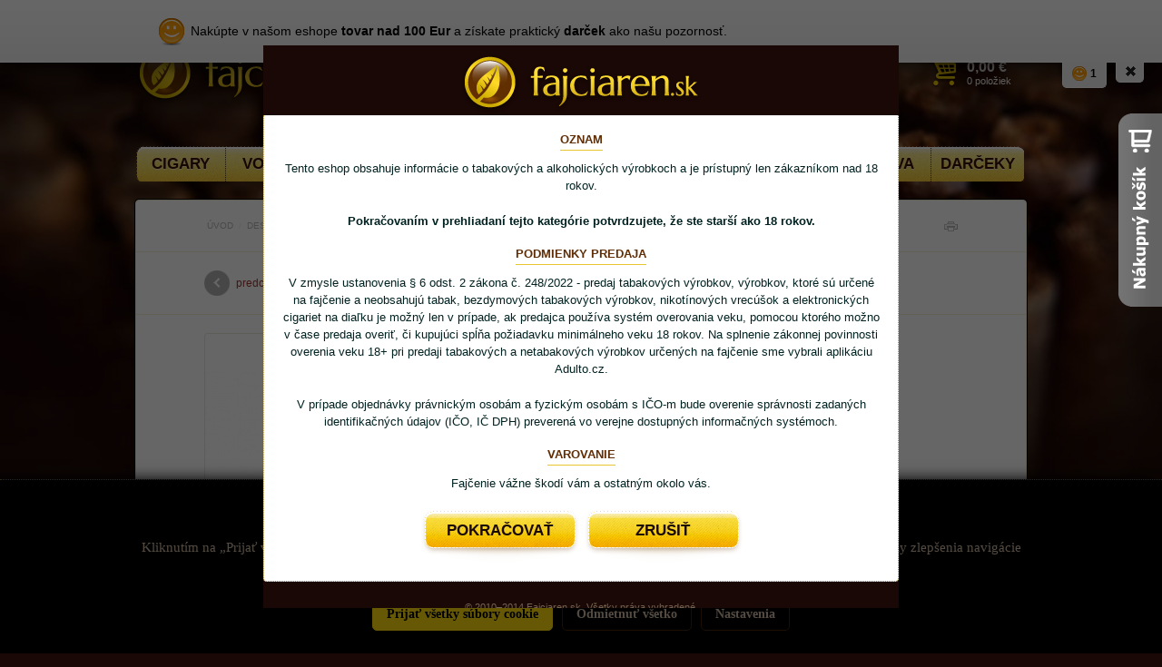

--- FILE ---
content_type: text/html; charset=UTF-8
request_url: https://www.fajciaren.sk/produkt/martini-rosso-144-075-l
body_size: 12975
content:

<!DOCTYPE html PUBLIC "-//W3C//DTD XHTML 1.0 Strict//EN" "http://www.w3.org/TR/xhtml1/DTD/xhtml1-strict.dtd">
<html xmlns="http://www.w3.org/1999/xhtml" xml:lang="sk" lang="sk">
	<head>
		<meta http-equiv="Content-Type" content="text/html; charset=utf-8" />
		<meta name="Author" content="Krea SK" />
		<meta name="Designer" content="Krea.sk - Agentúra Krea je poskytovateľom kreatívnych, technologických a marketingových riešení zameraných na internet" />
		<meta http-equiv="imagetoolbar" content="no" />
		<meta name="viewport" content="width=device-width, initial-scale=1.0, maximum-scale=1.0, user-scalable=0" />
		
		<title>Martini Rosso 14,4 % 0,75 l|Fajčiareň.sk&nbsp;| Fajciaren.sk</title>
		<meta name="description" content="V jeho srdci sa miešajú bohaté a voňavé talianske byliny s exotickými drevinami prenášanú intenzívnu arómu s horko-sladkým okrajom. Martini Rosso zo" />
		<meta name="keywords" content="cigara, fajka, zapaľovač, elektronická cigareta, ecigareta, liquid, náplň, darček, Becherovka, Jan Becher, beton, bylinný likér, bylinkový likér, žalúdočné kvapky, bitter, aperitív, digestív, destiláty, whisky" />
		<meta name="robots" content="noodp" />
		<link rel="image_src" href="https://www.fajciaren.sk/images/products/MIR-7E.jpg" />
		
		
		<link rel="stylesheet" type="text/css" href="https://www.fajciaren.sk/styles" media="screen, projection" />
		<link rel="stylesheet" type="text/css" href="https://www.fajciaren.sk/styles/print" media="print" />
		<link rel="stylesheet" type="text/css" href="https://www.fajciaren.sk/styles/fancybox" />
		<!--[if lte IE 8]><link href="https://www.fajciaren.sk/styles/ielte8" rel="stylesheet" type="text/css" media="screen, projection" /><![endif]-->
		<!--[if IE 7]><link href="https://www.fajciaren.sk/styles/ie7" rel="stylesheet" type="text/css" media="screen, projection" /><![endif]-->
		
		<!-- RSS -->
		<link rel="alternate" type="application/rss+xml" title="Fajciaren.sk | Najnovšie články" href="https://www.fajciaren.sk/rss" />
		<link rel="alternate" type="application/rss+xml" title="Fajciaren.sk | Najnovšie produkty z E-Shopu" href="https://www.fajciaren.sk/rss/eshop" />
	
				
		<link rel="icon" type="image/png" href="https://www.fajciaren.sk/favicon.ico" />
		
		
<!--
		<script type="text/javascript" src="http://ajax.googleapis.com/ajax/libs/jquery/1/jquery.js"></script>
		<script type="text/javascript">!window.jQuery && document.write('<script type="text/javascript" src="https://www.fajciaren.sk/js/jquery-1.6.4.min.js"><\/script>')</script>

		<script type="text/javascript" src="https://www.fajciaren.sk/js/jquery-1.6.4.min.js"></script>
-->
	
		<script type="text/javascript" src="https://www.fajciaren.sk/js/jquery-1.7.min.js"></script>



		<script type="text/javascript" src="https://www.fajciaren.sk/js/validate.js"></script>
		<script type="text/javascript" src="https://www.fajciaren.sk/js/default.js"></script>
		<script type="text/javascript" src="https://www.fajciaren.sk/js/fancybox.js"></script>
		<script type="text/javascript" src="https://www.fajciaren.sk/js/autosuggest.js"></script>
		<script type="text/javascript" src="https://www.fajciaren.sk/js/i18n/sk.js"></script>
		<script type="text/javascript" src="https://www.fajciaren.sk/js/scripts.js"></script>
		<script type="text/javascript" src="https://www.fajciaren.sk/js/filters.js"></script>
		<script type="text/javascript" src="https://www.fajciaren.sk/javascript/elements"></script>

		<!-- google plus one -->
		<script type="text/javascript" src="https://apis.google.com/js/plusone.js">
  			{lang: 'sk'}
		</script>
		
		<!-- Dizajner 2.0 -->
		<link rel="stylesheet" type="text/css" href="https://www.fajciaren.sk/styles/elements" media="screen, projection" />
		<link rel="stylesheet" type="text/css" href="https://www.fajciaren.sk/styles/radius" media="screen, projection" />

		<!-- Responsive files -->
		<script type="text/javascript" src="https://www.fajciaren.sk/js/jquery.doubletaptogo.js"></script>
		<script type="text/javascript" src="https://www.fajciaren.sk/js/custom.js"></script>
		<link rel="stylesheet" type="text/css" href="https://www.fajciaren.sk/css/responsive.css?v=1.0.1" />
		
				
		<!-- cookies consent -->
		<script type="text/javascript" src="/js/cookiesconsent/cookiesconsent.js"></script>
		<script type="text/javascript" src="/js/cookiesconsent/cookiesconsent.custom.js"></script>
		<link rel="stylesheet" href="/js/cookiesconsent/cookiesconsent.custom.css" type="text/css" />		
		

		<!-- GOOGLE ANALYTICS -->
		<script type="text/javascript">
			var _gaq = _gaq || [];
		  	_gaq.push(['_setAccount', 'UA-34278258-3']);
		  	_gaq.push(['_trackPageview']);

		  	if (cc.has('analytic'))
			{
			  	(function() {
			    	var ga = document.createElement('script'); ga.type = 'text/javascript'; ga.async = true;
			    	ga.src = ('https:' == document.location.protocol ? 'https://ssl' : 'http://www') + '.google-analytics.com/ga.js';
			    	var s = document.getElementsByTagName('script')[0]; s.parentNode.insertBefore(ga, s);
			  	})();
			}
			else
			{
				window.dataLayer = window.dataLayer || [];
				ga = function(){};}
		</script>	

		
		<!-- Google tag (gtag.js) -->
<script async src="https://www.googletagmanager.com/gtag/js?id=G-XR2SMPT16B"></script> <script> window.dataLayer = window.dataLayer || []; function gtag(){dataLayer.push(arguments);} gtag('js', new Date()); gtag('config', 'G-XR2SMPT16B');
</script>  

<!-- Heureka overene zakaznikmi badge  -->
<script type="text/javascript">
//<![CDATA[
var _hwq = _hwq || [];
    _hwq.push(['setKey', 'E8CACBFC6476960DF0A2856DB0B24F1E']);_hwq.push(['setTopPos', '60']);_hwq.push(['showWidget', '21']);(function() {
    var ho = document.createElement('script'); ho.type = 'text/javascript'; ho.async = true;
    ho.src = 'https://sk.im9.cz/direct/i/gjs.php?n=wdgt&sak=E8CACBFC6476960DF0A2856DB0B24F1E';
    var s = document.getElementsByTagName('script')[0]; s.parentNode.insertBefore(ho, s);
})();
//]]>
</script>
	</head>

	<body id="top">
		<div class="bodywrap">
	
			<!-- Toolbar -->		
			<div id="toolbar" class="wrp tlb">
	<div class="cnt">
		
							<ul class="nav som">
											<li><a href="https://www.facebook.com/fajciaren.sk" rel="nofollow" class="fbp">Fajciaren.sk na Facebooku<i>&nbsp;</i></a></li>
											
				</ul>
				
		
		
		<ul class="nav uac">
							<li><a href="https://www.fajciaren.sk/uzivatel/prihlasenie" rel="https://www.fajciaren.sk/uzivatel/prihlasenie-popup" class="lgi fancyBox">Prihlásenie</a></li>
				<li><a href="https://www.fajciaren.sk/uzivatel/registracia" class="reg">Registrácia</a></li>
					</ul>
	</div><!-- /.cnt -->
</div><!-- /.wrp.tlb -->		
	
			
						
				<!-- Header -->		
									<div id="header" class="wrp hdr">
						<div class="cnt">
							<div id="dd-31b55783" class="box  custom_html">	
		<div class="toolbar">
			<div class="toolbarIn ac">
<!--
				<p>V auguste <strong>POŠTOVNÉ ZADARMO</strong> pri objednávke <strong>nad 50,00 EUR</strong> kód <span 

class="tlbLabel"><span>FREEPOST08</span></span></p>
 -->
				<p class="rear"><a href="https://www.fajciaren.sk/vyrobcovia" class="tlbLink">Značky</a>   <a href="https://www.fajciaren.sk/informacie" 

class="tlbLink">Všetko o nákupe</a> <a href="https://www.fajciaren.sk/kontakt" class="tlbLink">Kontakty</a> Pre zákazníkov <strong>+421 905 326 300
</strong></p>
			</div><!-- end .toolbarIn -->
		</div><!-- end .toolbar -->
		
					<p class="lgo">
				<a href="https://www.fajciaren.sk/">
					<img src="https://www.fajciaren.sk/images/cache/designeer_2/0eb1b90882ce3d0c45986873146b2419.png" alt="Fajciaren.sk" />
				</a>
			</p>
			
					
						
		
		<div class="nav">
			<div class="visible-xs">
				<a href="#" class="btn-close-menu"><i></i> Zatvoriť</a>
			</div>
			<ul class="navigation">
				<li class="l2"><a href="https://www.fajciaren.sk/produkty/cigary">Cigary</a>
					<div class="subNavigation">
						<div class="col">
							<strong class="subTtl">Typ tovaru</strong>
							<ul>
								
									<li><a href="https://www.fajciaren.sk/produkty/cigary-9a1c">Cigary<i>&nbsp;</i></a></li>
								
									<li><a href="https://www.fajciaren.sk/produkty/cigarily">Cigarily<i>&nbsp;</i></a></li>
								
									<li><a href="https://www.fajciaren.sk/produkty/cigary-humidory">Humidory<i>&nbsp;</i></a></li>
								
									<li><a href="https://www.fajciaren.sk/produkty/cigarove-prislusenstvo">Cigarové príslušenstvo<i>&nbsp;</i></a></li>
								
							</ul>
						</div>

						<div class="col">
							<strong class="subTtl">Top značky</strong>
							<ul>
<li><a href="https://www.fajciaren.sk/produkty/vyrobca/bolivar">Bolivar</a></li>
<li><a href="https://www.fajciaren.sk/produkty/vyrobca/cohiba">Cohiba</a></li>
<li><a href="https://www.fajciaren.sk/produkty/vyrobca/montecristo">Montecristo</a></li>
<li><a href="https://www.fajciaren.sk/produkty/vyrobca/oliva">Oliva</a></li>
<li><a href="https://www.fajciaren.sk/produkty/vyrobca/partagas">Partagas</a></li>
							</ul>
						</div>
					</div>


				</li>
				<li class="l3"><a href="https://www.fajciaren.sk/produkty/vodne-fajky">Vodné fajky</a>
				<div class="subNavigation">
						<div class="col">
							<strong class="subTtl">Typ tovaru</strong>
							<ul>
								
									<li><a href="https://www.fajciaren.sk/produkty/vodne-fajky-bd03">Vodné fajky<i>&nbsp;</i></a></li>
								
									<li><a href="https://www.fajciaren.sk/produkty/tabak-do-vodnych-fajok">Tabak do vodných fajok<i>&nbsp;</i></a></li>
								
									<li><a href="https://www.fajciaren.sk/produkty/prislusenstvo-k-vodnym-fajkam">Príslušenstvo k vodným fajkám<i>&nbsp;</i></a></li>
								
							</ul>
						</div>

						<div class="col">
							<strong class="subTtl">Top značky</strong>
							<ul>
<li><a href="https://www.fajciaren.sk/produkty/vyrobca/ietg">Hajfa</a></li>
							</ul>
						</div>
					</div>
				</li>
				<li class="l4"><a href="https://www.fajciaren.sk/produkty/fajky">Fajky</a>
					<div class="subNavigation">
						<div class="col">
							<strong class="subTtl">Typ tovaru</strong>
							<ul>
								
									<li><a href="https://www.fajciaren.sk/produkty/fajky-93d2">Fajky<i>&nbsp;</i></a></li>
								
									<li><a href="https://www.fajciaren.sk/produkty/fajkove-sety">Fajkové sety<i>&nbsp;</i></a></li>
								
									<li><a href="https://www.fajciaren.sk/produkty/fajkove-tabaky">Fajkové tabaky<i>&nbsp;</i></a></li>
								
									<li><a href="https://www.fajciaren.sk/produkty/fajkove-prislusenstvo">Fajkové príslušenstvo<i>&nbsp;</i></a></li>
								
									<li><a href="https://www.fajciaren.sk/produkty/puzdra-na-fajku-a-tabak">Puzdrá na fajku a tabak<i>&nbsp;</i></a></li>
								
									<li><a href="https://www.fajciaren.sk/produkty/fajkove-zapalovce">Fajkové zapaľovče<i>&nbsp;</i></a></li>
								
									<li><a href="https://www.fajciaren.sk/produkty/fajkove-popolniky">Fajkové popolníky<i>&nbsp;</i></a></li>
								
									<li><a href="https://www.fajciaren.sk/produkty/stojany-na-fajky-b6bc">Stojany na fajky<i>&nbsp;</i></a></li>
								
							</ul>
						</div>

						<div class="col">
							<strong class="subTtl">Top značky</strong>
							<ul>
<li><a href="https://www.fajciaren.sk/produkty/vyrobca/peterson">Peterson</a></li>
							</ul>
						</div>
					</div>
				</li>
				<li class="l5"><a href="https://www.fajciaren.sk/produkty/zapalovace">Zapaľovače</a>

					<div class="subNavigation">
						<div class="col">
							<strong class="subTtl">Typ tovaru</strong>
							<ul>
								
									<li><a href="https://www.fajciaren.sk/produkty/benzinove-zapalovace">Benzínové zapaľovače<i>&nbsp;</i></a></li>
								
									<li><a href="https://www.fajciaren.sk/produkty/plynove-zapalovace">Plynové zapaľovače<i>&nbsp;</i></a></li>
								
									<li><a href="https://www.fajciaren.sk/produkty/tryskove-zapalovace">Tryskové zapaľovače<i>&nbsp;</i></a></li>
								
									<li><a href="https://www.fajciaren.sk/produkty/prislusenstvo-k-zapalovacom">Príslušenstvo k zapaľovačom<i>&nbsp;</i></a></li>
								
							</ul>
						</div>

						<div class="col">
							<strong class="subTtl">Top značky</strong>
							<ul>
<li><a href="https://www.fajciaren.sk/produkty/vyrobca/zippo-manufacturing-co">Zippo</a></li>
<li><a href="https://www.fajciaren.sk/produkty/vyrobca/royce">Royce</a></li>
<li><a href="https://www.fajciaren.sk/produkty/vyrobca/lucca-di-maggio">Lucca di Maggio</a></li>
							</ul>
						</div>
					</div>
				</li>
				<li class="l6"><a href="https://www.fajciaren.sk/produkty/prislusenstvo">Príslušenstvo</a>
					<div class="subNavigation">
						<div class="col">
							<strong class="subTtl">Typ tovaru</strong>
							<ul>
								
									<li><a href="https://www.fajciaren.sk/produkty/humidor">Humidor<i>&nbsp;</i></a></li>
								
									<li><a href="https://www.fajciaren.sk/produkty/humidorove-sety">Humidorové sety<i>&nbsp;</i></a></li>
								
									<li><a href="https://www.fajciaren.sk/produkty/puzdra-na-cigary">Puzdra na cigary<i>&nbsp;</i></a></li>
								
									<li><a href="https://www.fajciaren.sk/produkty/orezavace">Orezávače<i>&nbsp;</i></a></li>
								
									<li><a href="https://www.fajciaren.sk/produkty/noznice">Nožnice<i>&nbsp;</i></a></li>
								
									<li><a href="https://www.fajciaren.sk/produkty/vyrezavace">Vyrezávače<i>&nbsp;</i></a></li>
								
									<li><a href="https://www.fajciaren.sk/produkty/popolniky">Popolníky<i>&nbsp;</i></a></li>
								
									<li><a href="https://www.fajciaren.sk/produkty/vlhkomery">Vlhkomery<i>&nbsp;</i></a></li>
								
									<li><a href="https://www.fajciaren.sk/produkty/zvlhcovace">Zvlhčovače<i>&nbsp;</i></a></li>
								
									<li><a href="https://www.fajciaren.sk/produkty/ostatne-vyrobky">Ostatné výrobky<i>&nbsp;</i></a></li>
								
							</ul>
						</div>

						<div class="col">
							<strong class="subTtl">Top značky</strong>
							<ul>
<li><a href="https://www.fajciaren.sk/produkty/vyrobca/adorini">Adorini</a></li>
							</ul>
						</div>
					</div>
				</li>
				<li class="l7"><a href="https://www.fajciaren.sk/produkty/destilaty">Destiláty</a>
					<div class="subNavigation">
						<div class="col">
							<strong class="subTtl">Typ tovaru</strong>
							<ul>
								
									<li><a href="https://www.fajciaren.sk/produkty/destilaty-whisky">Whisky<i>&nbsp;</i></a></li>
								
									<li><a href="https://www.fajciaren.sk/produkty/destilaty-konaky">Koňaky<i>&nbsp;</i></a></li>
								
									<li><a href="https://www.fajciaren.sk/produkty/destilaty-brandy">Brandy<i>&nbsp;</i></a></li>
								
									<li><a href="https://www.fajciaren.sk/produkty/destilaty-tequila">Tequila<i>&nbsp;</i></a></li>
								
									<li><a href="https://www.fajciaren.sk/produkty/destilaty-rumy">Rumy<i>&nbsp;</i></a></li>
								
									<li><a href="https://www.fajciaren.sk/produkty/destilaty-sampanske-sumive-vina">Šampanské, šumivé vína<i>&nbsp;</i></a></li>
								
									<li><a href="https://www.fajciaren.sk/produkty/destilaty-vodka">Vodka<i>&nbsp;</i></a></li>
								
									<li><a href="https://www.fajciaren.sk/produkty/destilaty-gin">Gin<i>&nbsp;</i></a></li>
								
									<li><a href="https://www.fajciaren.sk/produkty/destilaty-likery">Likéry<i>&nbsp;</i></a></li>
								
									<li><a href="https://www.fajciaren.sk/produkty/destilaty-ostatne">Ostatné<i>&nbsp;</i></a></li>
								
									<li><a href="https://www.fajciaren.sk/produkty/vino">Víno<i>&nbsp;</i></a></li>
								
							</ul>
						</div>

						<div class="col">
							<strong class="subTtl">Top značky</strong>
							<ul>
<li><a href="https://www.fajciaren.sk/produkty/vyrobca/jack-daniels">Jack Daniels</a></li>
<li><a href="https://www.fajciaren.sk/produkty/vyrobca/hennessy">Hennessy</a></li>
<li><a href="https://www.fajciaren.sk/produkty/vyrobca/kvint">Kvint</a></li>
<li><a href="https://www.fajciaren.sk/produkty/vyrobca/tezon">Tezón</a></li>
<li><a href="https://www.fajciaren.sk/produkty/vyrobca/zacapa">Zacapa</a></li>
<li><a href="https://www.fajciaren.sk/produkty/vyrobca/dom-perignon">Dom Pérignon</a></li>
<li><a href="https://www.fajciaren.sk/produkty/vyrobca/absolut">Absolut</a></li>
							</ul>
						</div>
					</div>
				</li>
				<li class="l8"><a href="https://www.fajciaren.sk/produkty/kava">Káva</a>
					<div class="subNavigation narrow">
						<div class="col">
							<ul>
								
									<li><a href="https://www.fajciaren.sk/produkty/kava-zrnkova-kava">Zrnková káva<i>&nbsp;</i></a></li>
								
									<li><a href="https://www.fajciaren.sk/produkty/kava-mleta-kava">Mletá káva<i>&nbsp;</i></a></li>
								
									<li><a href="https://www.fajciaren.sk/produkty/kava-kapsule-pody">Kapsuly, pody<i>&nbsp;</i></a></li>
								
									<li><a href="https://www.fajciaren.sk/produkty/kava-instantna-kava">Instantná káva<i>&nbsp;</i></a></li>
								
									<li><a href="https://www.fajciaren.sk/produkty/kava-prislusenstvo">Príslušenstvo<i>&nbsp;</i></a></li>
								
									<li><a href="https://www.fajciaren.sk/produkty/kava-kavovar-zdarma">Kávovar zdarma<i>&nbsp;</i></a></li>
								
									<li><a href="https://www.fajciaren.sk/produkty/kava-kavovary">Kávovary<i>&nbsp;</i></a></li>
								
							</ul>
						</div>
					</div>
				</li>
				<li class="l9"><a href="https://www.fajciaren.sk/produkty/luxus">Darčeky</a>
					<div class="subNavigation">
						<div class="col">
							<strong class="subTtl">Typ tovaru</strong>
							<ul>
								
									<li><a href="https://www.fajciaren.sk/produkty/luxus-cigary">Cigary<i>&nbsp;</i></a></li>
								
									<li><a href="https://www.fajciaren.sk/produkty/luxus-humidor">Humidor<i>&nbsp;</i></a></li>
								
									<li><a href="https://www.fajciaren.sk/produkty/luxus-alkohol">Alkohol<i>&nbsp;</i></a></li>
								
									<li><a href="https://www.fajciaren.sk/produkty/luxus-kava">Káva<i>&nbsp;</i></a></li>
								
									<li><a href="https://www.fajciaren.sk/produkty/fajky-97d4">Fajky<i>&nbsp;</i></a></li>
								
									<li><a href="https://www.fajciaren.sk/produkty/darcekove-sety">Darčekové sety<i>&nbsp;</i></a></li>
								
							</ul>
						</div>
						<div class="col">
							<strong class="subTtl">Top značky</strong>
							<ul>
								<li><a href="https://www.fajciaren.sk/produkty/vyrobca/cohiba">Cohiba</a></li>
								<li><a href="https://www.fajciaren.sk/produkty/vyrobca/lamborghini">Lamborghini</a></li>
								<li><a href="https://www.fajciaren.sk/produkty/vyrobca/adorini">Adorini</a></li>
								<li><a href="https://www.fajciaren.sk/produkty/vyrobca/dictador">Dictador</a></li>
							</ul>
						</div>
					</div>
				</li>
				
			</ul>
		</div>
		

			
		
					<form class="sea" method="post" action="https://www.fajciaren.sk/"  >
<div class='hiddenFields'>
<input type="hidden" name="ACT" value="43" />
<input type="hidden" name="XID" value="6b46458fc39ae260eb1ba6d716a6de6ca4670ec2" />
<input type="hidden" name="RP" value="produkty/vysledok-vyhladavania" />
<input type="hidden" name="NRP" value="produkty/ziaden-vysledok-vyhladavania" />
<input type="hidden" name="LINES" value="no" />
<input type="hidden" name="RES" value="12" />
<input type="hidden" name="site_id" value="1" />
</div>


				<fieldset>
					<div class="field"><input size="15" type="text" name="keywords" value="Vyhľadávanie" title="Vyhľadávanie" autocomplete="off" /></div>
					<input type="submit" value="Hľadať" />
				</fieldset>
			</form>

			<div class="accountBx">
				<ul>
									<li><a href="https://www.fajciaren.sk/uzivatel/prihlasenie" rel="https://www.fajciaren.sk/uzivatel/prihlasenie-popup" class="lgi 

fancyBox">Prihlásenie</a></li>
					<li><a href="https://www.fajciaren.sk/uzivatel/registracia">Registrácia</a></li>
								</ul>
			</div>
			

					<p class="bsk">
					
											<span>
							<b>0,00 

€</b> 
							<strong>0 

položiek</strong>
							<i>&nbsp;</i>
						</span>
						
					
			</p>
		
		<div class="mobile-buttons visible-xs ac">
			<a href="#" class="btn btn-eshop"><span class="burger"><span></span><span></span><span></span></span>Filter</a>
			<a href="#" class="btn btn-menu"><span class="burger"><span></span><span></span><span></span></span>Menu</a>
		</div>
		
</div>
						</div>
					</div>	
							
				<!-- Headline -->
						
				
				<!-- Main content -->	
				<div class="wrp main c1">
					<div class="wrp">
						<div id="content" class="cnt con c0 rcs">
								
							
			
							<div class="box brdmb lock">
								<div class="wrp">
									<a href="https://www.fajciaren.sk/">Úvod</a> / 
									
										
											<a href="https://www.fajciaren.sk/produkty/destilaty">Destiláty</a> / 
										
											<a href="https://www.fajciaren.sk/produkty/destilaty-ostatne">Ostatné</a> / 
										
										
																	
										<span>Martini Rosso 14,4 % 0,75 l</span>
										
								</div>
								<a href="#" class="print-icon">Tlačiť</a>
							</div><!-- end .breadcrumb -->
							
							
							
							<div id="dd-c57c90b7" class="box">	
		<div class="wrp wrpBtn">
			<a class="btnBck" href="javascript:history.go(-1);">predchádzajúca strana<i>&nbsp;</i></a>
		</div>	
	
</div><div id="dd-17f576ba" class="box prodDtl custom_html">	
		


<div class="wrp ac">
			
				
				
				
				
				
					
								
						
				
				
				<div class="prodTxt ac">
											<p class="man">Martini</p>
											
					<h1>Martini Rosso 14,4 % 0,75 l</h1>
					
											
							<div class="ratDtProd ac">							
								<p class="rat v0"><b class="acs">Hodnotenie: 0/5</b></p>
									
								<a href="#" class="tabForm" rel="#tab_3">0 komentárov</a> 
								
									
							</div>
						
										
					<p>Dostupnosť: <strong style="color:#000000;">2-5 dní</strong></p>

					<div class="prodImg visible-xs">
						<div class="prodImgLrg">
															
									<a href="https://www.fajciaren.sk/images/cache/baf160273a01195c2ba3f4ee932eb023.jpg" class="fancy" rel="gallery" title="Martini Rosso 14,4 % 0,75 l">
										<img class="imgR" src="https://www.fajciaren.sk/images/cache/eaa1f0fb4e3366b1a6b50496df1f6019.jpg" width="268" height="348" alt="Martini Rosso 14,4 % 0,75 l" />
									</a>	
								
														
							
						</div>
						
																					<div class="prodImgGl ac">
									
								</div>
															
					</div><!-- end .productImage -->
					


					

						<p class="hidden-xs">

															Martini Rosso je prvé z radu úspešných produktov.<br />
<br />
Krajina pôvodu: Taliansko 
								
							
															<a href="#" rel="#tab_1" class="tabForm">Viac&nbsp;o&nbsp;produkte...</a>
													</p>
										   
																		
					<form class="clr countPdF cntgI addProdF" method="post" action="https://www.fajciaren.sk/"  >
<div class='hiddenFields'>
<input type="hidden" name="ACT" value="44" />
<input type="hidden" name="XID" value="bbbd543d22d43613351b3aaf1d9be73e6720920e" />
<input type="hidden" name="RP" value="kosik/index" />
<input type="hidden" name="product_id" value="7145" />
<input type="hidden" name="site_id" value="1" />
</div>


						<fieldset class="ac">
							<input type="hidden" name="amount" value="1" />
							
							<div class="btnAddBx">
																		
																					<input type="text" value="1" name="amount" />
											<span class="counting">
												<a rel="10" class="plus" href="#"></a>
												<a rel="1" class="minus" href="#"></a>
											</span>										
											<div class="button"><button type="submit"><i>&nbsp;</i></button></div>	
																	
											
									
																
									
																					<small>
																											
													
												
																									<a href="https://www.fajciaren.sk/produkt/martini-rosso-144-075-l?ACT=60&amp;product_id=7145&amp;limit=4">
																													pridať do porovnania 
																											</a>
																					
											</small>
											
									
									
							</div>
							
															<div class="prcBx">
									<div class="prcBxIn">
										<div class="vertMdl"> 
																					<strong>11,23&nbsp;€</strong>
											
										
																				</div>	
									</div>
																			<small><b>(ceny sú vrátane 23% DPH)</b></small>
																	</div>
								
						</fieldset> 
					</form>

					

						<p class="visible-xs">
															Martini Rosso je prvé z radu úspešných produktov.<br />
<br />
Krajina pôvodu: Taliansko 
								
							
															<a href="#" rel="#tab_1" class="tabForm">Viac&nbsp;o&nbsp;produkte...</a>
													</p>
										
										
											<div class="socBxIn">
							<table>
								<tr>
									<td>
										<ul>									
											
													
											
																									<li>
														 <a href="https://www.fajciaren.sk/produkty/destilaty-ostatne" class="infoPr"><i>&nbsp;</i>Produkty tejto kategórie</a>
													</li>
													
											
											
											<li><a href="https://www.fajciaren.sk/produkty/vyrobca/martini" class="listPr"><i>&nbsp;</i>Produkty tejto značky</a></li>
											
											
													
												
											
																					</ul>
									</td>
									<th>
										<p>Máte otázky ohľadom tohto produktu? <a href="https://www.fajciaren.sk/kontakt/produkt/martini-rosso-144-075-l">Spýtajte&nbsp;sa&nbsp;nás!</a></p>
									</th>
								</tr>
							</table>
						</div>
						
				</div><!-- end .productText -->
				
				<div class="prodImg hidden-xs">
					<div class="prodImgLrg">
													
								<a href="https://www.fajciaren.sk/images/cache/baf160273a01195c2ba3f4ee932eb023.jpg" class="fancy" rel="gallery" title="Martini Rosso 14,4 % 0,75 l">
									<img class="imgR" src="https://www.fajciaren.sk/images/cache/eaa1f0fb4e3366b1a6b50496df1f6019.jpg" width="268" height="348" alt="Martini Rosso 14,4 % 0,75 l" />
								</a>	
							
												
						
					</div>
					
																		<div class="prodImgGl ac">
								
							</div>
													
				</div><!-- end .productImage -->
				
		</div>	
		
</div><div id="dd-343b06a6" class="box prl v3 variants">	
	
	
	
	
									<div class="hdng">
					<h2>Dostupné varianty tohto produktu</h2>
				</div><!-- end .hdng -->
				
			
			<div class="wrp ac variantBx">
					
					
						
			
							
							
							<div class="selected">
								<p class="img">
									<a href="https://www.fajciaren.sk/produkt/martini-rosso-144-075-l">	
																															
												<img class="imgR" src="https://www.fajciaren.sk/images/cache/651a59b8f18d09b8944a2c3848acc10a.jpg" alt="Martini Rosso 14,4 % 0,75 l" />
											
																			</a>
								</p>
								
								<h3>
									<a href="https://www.fajciaren.sk/produkt/martini-rosso-144-075-l">Martini Rosso 14,4 % 0,75 l</a>
								</h3>
								
								
		
																	<div>
										<p class="prc">
																							11,23&nbsp;€ 
												
													
												
										</p>										
										
										<form class="countF cntgI" method="post" action="https://www.fajciaren.sk/"  >
<div class='hiddenFields'>
<input type="hidden" name="ACT" value="44" />
<input type="hidden" name="XID" value="1b2443875b4dd5fb83bd1ac077a092f370dc7e41" />
<input type="hidden" name="RP" value="kosik/index" />
<input type="hidden" name="product_id" value="7145" />
<input type="hidden" name="site_id" value="1" />
</div>


											<fieldset>
																									<span class="counting">
														<a rel="10" class="plus" href="#"></a>
														<a rel="1" class="minus" href="#"></a>
													</span>
													<input type="text" value="1" name="amount" />
													<button type="submit"><i>&nbsp;</i></button>									
																							</fieldset>
										</form>							
										
										
																							<ul class="cwl">
																													
														
													
																											<li>
															<a href="https://www.fajciaren.sk/produkt/martini-rosso-144-075-l?ACT=60&amp;product_id=7145&amp;limit=4">
																																	pridať do porovnania 
																															</a>
														</li>	
																						
												</ul>
												
										
									</div>
									
								
								<p class="stk" style="color:#000000;">2-5 dní</p>
							</div><!-- end of product -->
									
							
					
					
								
			</div><!-- end .wrp.ac -->	
					
		
		
	
		
</div><div id="dd-824c5134" class="box socBx">	
	
				
			
			
			<div class="wrp">
				
					<div class="socBxIn new">
						<table>
							<tr>
								<td>
									<a href="https://twitter.com/share" class="twitter-share-button" data-count="vertical" data-size="large">X</a>
									<script type="text/javascript" src="https://platform.twitter.com/widgets.js"></script>
								</td>								
								<td>
									<div id="fb-root"></div>
									<script type="text/javascript" src="https://connect.facebook.net/sk_SK/all.js#xfbml=1"></script>
									<div class="fb-share-button" data-href="https://www.fajciaren.sk/produkt/martini-rosso-144-075-l" data-layout="button" data-size="large"></div>
								</td>	
								
																	
										<td class="pinit">
											<a class="pinit" href="//www.pinterest.com/pin/create/button/?url=https://www.fajciaren.sk/produkt/martini-rosso-144-075-l&media=https://www.fajciaren.sk/images/cache/baf160273a01195c2ba3f4ee932eb023.jpg&description=Martini+Rosso+14%2C4+%25+0%2C75+l" data-pin-do="buttonPin" data-pin-tall="true">
												<img src="//assets.pinterest.com/images/pidgets/pin_it_button.png" />
											</a>
											<script type="text/javascript" src="//assets.pinterest.com/js/pinit.js"></script>
										</td>
									
																<th>
									<p>Chcete byť informovaní o akciách a zľavách?
									<a href="https://www.fajciaren.sk/uzivatel/newsletter" rel="https://www.fajciaren.sk/uzivatel/newsletter-popup" class="fancyBox">Odoberajte novinky!</a></p>
								</th>
							</tr>
						</table>
					</div><!-- end .box socBxIn -->
					
			</div>	
				
			
		
</div><div id="dd-7a64a2ae" class="box acrd">	
		
			<div class="tabNavT ac">
															<a href="#tab_1">Popis</a>
											
				
									<a href="#tab_2">Parametre</a>
					

					
					
													<a href="#tab_3">Hodnotenia <small>(0)</small></a>
												
					
	
									
													<a href="#tab_4">O výrobcovi</a>
							
						
					
				
														
			</div>
			
												<div class="tabCon ac" id="tab_1">
						<div class="wrp">
							<p>
	<span style="font-size:14px;">MARTINI Rosso je prvé z radu úspešných MARTINI vermútov a jeho originálnu receptúru pripravil Luigi Rossi okolo roku 1860. V jeho srdci sa miešajú bohaté a voňavé talianske byliny s exotickými drevinami prenášanú intenzívnu arómu s horko-sladkým okrajom. Martini Rosso zostáva autentické, je prírodné a elegantné po celú dobu produkcie.</span></p>

						</div>
					</div>
									
			
							<div class="tabCon ac" id="tab_2">
					<div class="wrp tbl">
						<table>
							<tbody>
																	<tr>
										<th>SKU</th>
										<td>MIR-7E</td>
									</tr>
									

																
																			<tr>	
											<th>EAN</th>
											<td>7630040400015</td>
										</tr> 
																		
								
																		
									
								 
								
									  
										<tr>	
											<th>Krajina pôvodu</th>
											<td>Taliansko</td>
										</tr>
																	
																	
																	
																	
																	
																	
																	
																	
																	
																	
																	
																	
																	
																	
																	
							</tbody>
						</table>
					</div>
				</div>
				
			
							
					<div class="tabCon ac" id="tab_3">
						<div class="wrp cmts">
															<p class="noRes ntDl">Doposiaľ nebol pridaný žiadny komentár.</p>
								
							
																<p class="noRes ntDl">Komentáre môžu pridávať len <a href="https://www.fajciaren.sk/uzivatel/registracia">registrovaní užívatelia</a>.</p>
								
						</div>
					</div>
				
				
				
				
				
						
						<div class="tabCon ac" id="tab_4">
							<div class="wrp artcBx">
										
								<h2>O značke "Martini"</h2>
								<p><br />
<br />
V MARTINI je zachytená krása v takom rozmere, v akom ju nenájdete v žiadnom inom nápoji. Skutočná talianska ikona, vytváraná počas viac ako 150 rokov obetovania, nadšenia a vášne.<br />
<br />
Je zrodené z partnerstva dvoch odborníkov – Alessandra Martini a Luigiho Rossi, ktorých spoločným mottom bola snaha vyrobiť jedinečný produkt, ktorý by reprezentoval to najlepšie z talianskej kvality a štýlu. A toto sa im podarilo v roku 1863, keď predstavili svetu ich majstrovské dielo a dosiahli okamžité celosvetové uznanie.<br />
<br />
V súčasnosti duch MARTINI žije ďalej prostredníctvom zručných odborníkov, ktorí nachádzajú vášeň vo vytváraní tohto symbolu pravej talianskej chuti. Inšpirovaní prírodou vytvárajú produkt z čistých prírodných ingrediencií: vína a bylín. Viac ako 40 bylín pochádzajúcich z prírodných záhrad rôznych kontinentov celého sveta vytvára srdce MARTINI chuti. Je to tajný recept prísne strážený našimi majstrami: aromatické byliny, voňavé kvety, aromatické plody, exotické dreviny, vzácne korene a podmanivé koreniny, to všetko skombinované s cieľom vytvoriť prekvapujúci a krásny zmyslový vnem arómy a chuti.<br />
<br />
Taliansky štýl, dokonalosť a chuť MARTINI si získali mnohých obdivovateľov. Od známeho umelca, akým bol Andy Warhol, cez ikony filmu ako Sean Connery a George Clooney. Dnes si MARTINI® vychutnávajú módne osobnosti a celebrity vo svetovo najznámejších baroch od New Yorku až po Dolce a Gabbana bar v Miláne.<br />
<br />
Je to charizmatický drink naozaj štýlových ľudí, ktorí ho oceňujú ako najkrajší drink na svete.<br />
</p>
							</div>
						</div>
										
					

											
	
			<div class="tabNavB">
															<a href="#tab_1">Popis</a>
						
					
				
									<a href="#tab_2">Parametre</a>
					
	
									
													<a href="#tab_3">Hodnotenia <small>(0)</small></a>
												
					
	
									
													<a href="#tab_4">O výrobcovi</a>
							
						
					
				
														
			</div>	
		
		
</div><div id="dd-2b8924d7" class="box prl v1 sldr noPrint series">	
		<div class="hdng">
			<h2>Produkty zo série </h2>
		</div>	
				
			
				
			
		
</div><div id="dd-8a7d167a" class="box prl v1 sldr noPrint">	
		<div class="hdng">
			<h2>Súvisiace produkty</h2>
		</div>	

		
			
					<div class="wrp ac">
						<p class="noResPb">Ku tomuto produktu neexistujú podobné produkty.</p>
					</div>
				
					
		
</div>
						</div>
						
							
					</div>
					
									</div>
				
				<!-- Secondary content -->
									<div id="content_two" class="cnt scon rcs">
						<div id="dd-15e00a0b" class="box sldr">	
	
		
	 
	 		 			 			<div class="hdng">
					<h2>Vybrané články</h2>
				</div><!-- end .headling-->
						
	 		
			
	 	
		
		
		
		
			
 
		 			 	
		 	
 	
 									
					
						<div class="wrp artl ac">
					
								
					<div class="ac">
						<a href="https://www.fajciaren.sk/clanky/detail/to-co-bolo-pred-25-rokmi-nemozne-sa-stalo-sucastou-nasich-zivotov">
															<img class="imgR" src="https://www.fajciaren.sk/images/cache/d5feaac91b5bfb7398ebd1f0a7fd82d7.jpg" width="128" height="108" alt="To čo bolo pred 25 rokmi nemožné sa stalo súčasťou našich životov" />
								
						</a>
						
						<h3><a href="https://www.fajciaren.sk/clanky/detail/to-co-bolo-pred-25-rokmi-nemozne-sa-stalo-sucastou-nasich-zivotov">To čo bolo pred 25 rokmi nemožné sa stalo súčasťou našich životov</a></h3>
						
													<p>Pred pätnástimi rokmi bol predaj cigár cez internet na Slovensku nemožný. V roku 2014 však e-shop Fajciaren.sk priniesol&#8230;</p>
							
					</div><!-- end of .article -->
				
					
					
 			 			
 			 			
		
		
			
 
		 			 	
		 	
 	
 									
					
								
					<div class="ac">
						<a href="https://www.fajciaren.sk/clanky/detail/clanok-znacka-cigar-bolivar">
															<img class="imgR" src="https://www.fajciaren.sk/images/cache/21fe0744aabf1c3c710148377a331e18.jpg" width="128" height="108" alt="Značka cigár Bolivar" />
								
						</a>
						
						<h3><a href="https://www.fajciaren.sk/clanky/detail/clanok-znacka-cigar-bolivar">Značka cigár Bolivar</a></h3>
						
													<p>Cigary Bolivar boli uvedené na trh v roku 1901 spoločnosťou Rocha z Havany.</p>
							
					</div><!-- end of .article -->
				
					
						</div><!-- end of .wrp .artl .ac -->
					
					
 			 			
 			 			
		
		
			
 
		 			 	
		 	
 	
 									
					
						<div class="wrp artl ac">
					
								
					<div class="ac">
						<a href="https://www.fajciaren.sk/clanky/detail/znacka-tequily-tezon">
															<img class="imgR" src="https://www.fajciaren.sk/images/cache/332bf9905b1e26bbf7744569335e6973.jpg" width="128" height="108" alt="Značka tequily Tezón" />
								
						</a>
						
						<h3><a href="https://www.fajciaren.sk/clanky/detail/znacka-tequily-tezon">Značka tequily Tezón</a></h3>
						
													<p>Prémiová tequila vyrábaná podľa tradičnej receptúry</p>
							
					</div><!-- end of .article -->
				
					
					
 			 			
 			 			
		
		
			
 
		 			 	
		 	
 	
 									
					
								
					<div class="ac">
						<a href="https://www.fajciaren.sk/clanky/detail/cigarova-abeceda-a-e">
															<img class="imgR" src="https://www.fajciaren.sk/images/cache/2a6ddbfa8ab34b1de63d53fd7b065af3.jpg" width="128" height="108" alt="Cigarová abeceda A - E" />
								
						</a>
						
						<h3><a href="https://www.fajciaren.sk/clanky/detail/cigarova-abeceda-a-e">Cigarová abeceda A - E</a></h3>
						
													<p>Cigarový slovník pre začiatočníkov, ale aj pre tých skúsených. Od „amatista“ po „zafadores“, abeceda milovníka&#8230;</p>
							
					</div><!-- end of .article -->
				
					
						</div><!-- end of .wrp .artl .ac -->
					
					
 			 			
 			 			
		
		
			
 
		 			 	
		 	
 	
 									
					
						<div class="wrp artl ac">
					
								
					<div class="ac">
						<a href="https://www.fajciaren.sk/clanky/detail/aperol-spritz-pomarancovy-symbol-talianskeho-leta">
															<img class="imgR" src="https://www.fajciaren.sk/images/cache/28362e2c1bfbd5939ba437277133327a.jpg" width="128" height="108" alt="Aperol Spritz - pomarančový symbol talianskeho leta" />
								
						</a>
						
						<h3><a href="https://www.fajciaren.sk/clanky/detail/aperol-spritz-pomarancovy-symbol-talianskeho-leta">Aperol Spritz - pomarančový symbol talianskeho leta</a></h3>
						
													<p>Osviežujúci, jemne horký a ikonicky oranžový – Aperol Spritz je taliansky aperitív, ktorý dobýja svet jedným dúškom&#8230;</p>
							
					</div><!-- end of .article -->
				
					
					
 			 			
 			 			
		
		
			
 
		 			 	
		 	
 	
 									
					
								
					<div class="ac">
						<a href="https://www.fajciaren.sk/clanky/detail/male-suche-cigarky">
															<img class="imgR" src="https://www.fajciaren.sk/images/cache/89f6392526593cd70f57ab9ad011cc99.jpg" width="128" height="108" alt="Malé suché cigarky" />
								
						</a>
						
						<h3><a href="https://www.fajciaren.sk/clanky/detail/male-suche-cigarky">Malé suché cigarky</a></h3>
						
													<p>Ponuka chutí a formátov je bohatá. Pokiaľ hľadáte možnosť rýchleho fajčenia, toto je ten ideálny formát.</p>
							
					</div><!-- end of .article -->
				
					
						</div><!-- end of .wrp .artl .ac -->
					
					
 			 			
 			 			
		
		
		
		
		
		 	 
	
</div>
					</div>
								
				<!-- Footer -->
									<div id="footer" class="wrp ftr">
						<div class="cnt ac">
							<div id="dd-0ce60034" class="box bnr">	
					<a href="https://www.facebook.com/fajciaren.sk" target="_blank">
			

					<img width="234" height="72" class="imgB" src="https://www.fajciaren.sk/images/cache/designeer_2/e17c951aac8885dadc21a62550266d51.jpg" alt="e17c951aac8885dadc21a62550266d51" />
			
			
					</a>
			
</div><div id="dd-7447713e" class="box bnr">	
					<a href="https://www.fajciaren.sk/informacie/detail/preco-u-nas-nakupovat" target="_self">
			

					<img width="234" height="72" class="imgB" src="https://www.fajciaren.sk/images/cache/designeer_2/90e7f55cf783c761037f560607e91d0c.jpg" alt="90e7f55cf783c761037f560607e91d0c" />
			
			
					</a>
			
</div><div id="dd-61aef26b" class="box bnr custom_html">	
					<a href="https://www.fajciaren.sk/informacie/detail/moznosti-dopravy" target="_blank" style="border-radius: 5px; overflow: hidden">
			

					<img width="234" height="72" class="imgB" src="https://www.fajciaren.sk/images/cache/designeer_2/5f1208e4b5130a4eef1ea8383d62846d.png" alt="5f1208e4b5130a4eef1ea8383d62846d" />
			
			
					</a>
			
</div><div id="dd-0cf2a181" class="box bnr custom_html">	
					<a href="https://adulto.cz/" target="_blank" style="border-radius: 5px; overflow: hidden">
			

					<img width="234" height="72" class="imgB" src="https://www.fajciaren.sk/images/cache/designeer_2/ebd88e9b59d61e45d7588eea66c251b8.png" alt="ebd88e9b59d61e45d7588eea66c251b8" />
			
			
					</a>
			
</div><div id="dd-4e6c84fa" class="box cin vcard">	
		<div class="wrp">
			
									<h2>Kontaktné informácie</h2>
					<p>
						
							<span class="fn org">RENEWABLE ENERGY SYSTEMS, s.r.o.</span><br /> 
							<span class="street-address">Kremnička 5</span><br /> 
							<span class="postal-code">974 03</span> <span class="locality">Banská Bystrica</span><br /> 
							
															<span class="country-name">Slovensko</span>
														
																
									<br /><br /><span class="tel">Tel.: +421 48 419 33 57</span>
									
								
							
																																		<br />										
									<span >E-mail: <a href="mailto:info@fajciaren.sk">info@fajciaren.sk</a></span>
																
				
								
							
								
							
								
						
					</p>
					
				
					
				
					
				
						
				
		</div>	
	
</div><div id="dd-5e19d77b" class="box iin">	
		<div class="wrp wrpIn">
							<h2>Užitočné informácie</h2>
							
			<ul class="nav">
				
					<li><a href="https://www.fajciaren.sk/informacie/detail/obchodne-podmienky">Obchodné podmienky</a></li>
				
					<li><a href="https://www.fajciaren.sk/informacie/detail/gdpr">Ochrana osobných údajov</a></li>
				
					<li><a href="https://www.fajciaren.sk/informacie/detail/zasady-pouzivania-suborov-cookies">Zásady používania súborov cookies</a></li>
				
					<li><a href="https://www.fajciaren.sk/informacie/detail/reklamacny-protokol-popis-vad">Reklamačný protokol - popis vád</a></li>
				
					<li><a href="https://www.fajciaren.sk/informacie/detail/formular-odstupenie-od-zmluvy">Formulár - odstúpenie od zmluvy</a></li>
				
			</ul>
		</div>
	
</div><div id="dd-32eec12c" class="box iin wrpIn">	
	
		
	 
	 	 			<div class="wrp">
 									<h2>Vybrané články</h2>
					
			
			
	 	
		
		
		
		
			
 
		 			 	
		 	
 	
 			 			
 			 												<ul class="nav">
											
					<li><a href="https://www.fajciaren.sk/clanky/detail/harmonia-nikaraguy">Harmónia Nikaraguy</a></li>
					
						
			 			
		
		
			
 
		 			 	
		 	
 	
 			 			
 			 												
					<li><a href="https://www.fajciaren.sk/clanky/detail/cohiba-behike-bhk-58">Cohiba Behike BHK 58</a></li>
					
						
			 			
		
		
			
 
		 			 	
		 	
 	
 			 			
 			 												
					<li><a href="https://www.fajciaren.sk/clanky/detail/diamond-crown-luxus-tradicia-a-spicka-remeselneho-umenia">Diamond Crown: Luxus, tradícia a špička remeselného umenia</a></li>
					
						
			 			
		
		
			
 
		 			 	
		 	
 	
 			 			
 			 												
					<li><a href="https://www.fajciaren.sk/clanky/detail/pellini">Pellini</a></li>
					
						
			 			
		
		
			
 
		 			 	
		 	
 	
 			 			
 			 												
					<li><a href="https://www.fajciaren.sk/clanky/detail/vianocne-objednavky">Vianočné objednávky</a></li>
					
											</ul>
						
			 			
		
		
		
		
		
					</div>
		 	 
	
</div><div id="dd-f26a105e" class="box din">	
		<h2 class="acs">Copyright</h2>
	
		<ul class="nav">
			
									<li><a href="https://www.facebook.com/fajciaren.sk" class="fbp"><img src="https://www.fajciaren.sk/images/icons/fb-25x30.png" alt="Facebook" /></a></li>
								
					
			
			
			
				<li><a href="https://www.fajciaren.sk/rss/eshop" class="prss"><img src="https://www.fajciaren.sk/images/icons/rss-p-25x30.png" alt="RSS / Produkty" /></a></li>
				
			
				<li><a href="https://www.fajciaren.sk/rss" class="arss"><img src="https://www.fajciaren.sk/images/icons/rss-a-25x30.png" alt="RSS / Články" /></a></li>
		</ul>
		
		<p>&copy; 2010&ndash;2026 Fajciaren.sk, všetky práva vyhradené</p>
		<p>Martini Rosso 14,4 % 0,75 l|Fajčiareň.sk&nbsp;| Fajciaren.sk</p>
		<p>Powered by MEGA: <a href="http://www.mega.sk/" class="blank">tvorba eshopov</a></p>
	
</div><div id="dd-64038cce" class="box spacer custom_html">	
		<p id="footer_info">

Naším cieľom je ponúknuť vám, našim zákazníkom ucelený sortiment špičkových a predovšetkým cenovo dostupných produktov. Nájdete u nás to najlepšie z elektronických cigariet, cigár, vodných fajok, fajok, zapaľovačov a príslušenstva.
Ponuka tovaru v našom internetovom obchode je pravidelne aktualizovaná a rozširovaná. V rámci kompletnej starostlivosti o našich zákazníkov Vám ponúkame aj kvalitné poradenstvo v oblasti fajčenia, tak aby sme individuálne uspokojili potreby každého záujemcu o elektronické cigarety, cigary, fajky a zapaľovače.
Chceme vám dopriať zážitok z pohody fajčenia, ktorý začína nákupom vhodného a kvalitného tovaru. Nakupujte výhodne na www.fajciaren.sk, vášho internetového predajcu všetkého čo sa fajčenia týka.

</p>
		<div class="nasi-partneri-box">
			<strong>Naši partneri:</strong>
				<a href="http://www.svetvoni.sk">Svetvoni.sk</a>
				<a href="http://www.akoprezit.sk/">Akoprezit.sk</a>
				<a href="http://www.hotsport.sk/">Hotsport.sk</a>
			<div class="clr"></div>
		</div>

<div class="nasi-partneri-box">
		<strong>Kategórie článkov: </strong>
<a href="https://www.fajciaren.sk/clanky/kategoria/clanky-kategoria-aktuality">Aktuality</a>
<a href="https://www.fajciaren.sk/clanky/kategoria/clanky-kategoria-znacky-cigar">Značky cigár</a>
<a href="https://www.fajciaren.sk/clanky/kategoria/clanky-kategoria-encyklopedia-cigar">Encyklopédia cigár</a>
<a href="https://www.fajciaren.sk/clanky/kategoria/navody-na-pouzivanie">Návody na používanie</a>
<a href="https://www.fajciaren.sk/clanky/kategoria/clanky-kategoria-zaujimavosti">Zaujímavosti</a>


<a href="https://www.fajciaren.sk/clanky">Všetky články</a>

	<div class="clr"></div>
</div>

	
</div>				
						</div>
					</div>
					
			
			

			
			
							
				<div class="msg">
					<div class="msg-in">
												
							
							<div id="msg-gift" class="msg-tp gift">
								
									<div>
										
							<p>
	<span style="font-size:14px;">Nakúpte v našom eshope <strong>tovar nad 100 Eur</strong> a získate praktický <strong>darček</strong> ako našu pozornosť.</span></p>

																
									</div>	
									
							</div>	
																	
								 
					</div>
				</div>		
			
			
		</div><!-- end .bodywrap -->
		
		


		
		 <script type="text/javascript">
  var _koloo = _koloo || [];
  _koloo['kLicense'] = 'KO-14B9C349-638';
  (function() {
    var kolooscr = document.createElement('script');
    var proto = (document.location.protocol=='https:' ? 'https' : 'http');
    var scins = document.getElementsByTagName('script')[0];
    kolooscr.type = 'text/javascript'; kolooscr.async=true;
    kolooscr.src = proto + '://hd.koloo.net/oo.js';
    scins.parentNode.insertBefore(kolooscr, scins);
  })();
</script>
<script type="text/javascript" src="/custom__index/js/jquery.cookie.js"></script>
<script type="text/javascript">

$(document).ready(function () 
{
    if  ($.cookie('accept') != '1') 
    {
        var fancy_height = 560;
        if($('.mobile-buttons').is(':visible'))
        {
            fancy_height = 620;
        }
        else
        {
            fancy_height = 620;
        }
        $.fancybox(
        {
            'width': 700,
            'height': fancy_height,
            'padding':      0, 
            'margin':      0,
            'autoScale': false,
            'transitionIn': 'fade',
            'transitionOut': 'fade',
            'type': 'iframe',
            'href': '/custom__index/index.php',
            'titleShow' : false,
            'overlayOpacity'        : 0.6,
            'hideOnOverlayClick' : false,
            'showCloseButton' : false,
           
        });

        $('.fancybox-bg').css('display', 'none');
    }        
});

</script>


	<div id="floating-basket" class="basket-wrap">
	
		<div class="basket-icon empty"></div>

			
</div><!-- /.basket-wrap -->

	

	<script type="text/javascript">
		function floating_cart_set_height()
		{
			var 	max_height 	= $(window).height() - ($('#floating-basket').offset().top - $(document).scrollTop()) - 20,
    				current_height = $('#floating-basket .form-wrap').height();

			if (current_height > max_height)
			{
				$('#floating-basket .form-wrap').css('height', max_height);
				$('#floating-basket .form-wrap').css('overflowY', 'scroll');
			}
			else
			{
				$('#floating-basket .form-wrap').css('height', 'auto');
				$('#floating-basket .form-wrap').css('overflowY', 'auto');
			}
		}

		$(document).ready(function()
		{
			function floating_cart_recalculate()
			{
				var rp = $('#floating-basket form input[name="RP"]').val();

				$('#floating-basket form input[name="RP"]').val('system/cart');

				var send_data = $('#floating-basket form').serializeArray();

				$('#floating-basket form input[name="RP"]').val(rp);

				$('#floating-basket .form-wrap').addClass('load-basket');

				$.ajax(
				{	
					type	: 'POST',
					data 	: send_data,
					url		: $('#floating-basket form').attr('action'),
					dataType: "html",
					success	: function(html) 
					{
						$('#floating-basket').html($(html).html());

						$('#floating-basket .form-wrap').removeClass('load-basket');
					},
					error: function (xhr, ajaxOptions, thrownError) 
					{
						$('#floating-basket .form-wrap').removeClass('load-basket');
      				}
				});		
			}

			$("#floating-basket").delegate(".count-product a", "click", function()
			{
				var $input 	= $(this).closest('.count-product').find('input'),
					amount 	= parseInt($input.val()),
					limit	= parseInt($(this).attr('rel'));
				
				if ($(this).hasClass('jsAddProduct')) 
				{
					if (amount < limit)
					{amount++;}

					if (amount > limit)
					{
						amount = limit;
					}
				}
				else 
				{
					if (amount > limit)
					{amount--;}

					if (amount < limit)
					{
						amount = limit;
					}
				}

				$input.val(amount);	

				floating_cart_recalculate();
				
				return false;
			});

			$("#floating-basket").delegate(".remove-product-link", "click", function()
			{
				$(this).closest('.form-wrap').addClass('load-basket');

				$.ajax(
				{	
					type	: 'GET',
					url		: $(this).attr('href'),
					dataType: "html",
					success	: function(html) 
					{
						$('#floating-basket').html($(html).html());

						$('#floating-basket .form-wrap').removeClass('load-basket');

						floating_cart_set_height();
					},
					error: function (xhr, ajaxOptions, thrownError) 
					{
						$('#floating-basket .form-wrap').removeClass('load-basket');
      				}
				});		
				
				return false;
			});
			
			$('.product-view-1 form, .product-view-2 form, .product-view-3 form, .product-view-4 form, .prodDtl form').submit(function()
			{
if(!$('.mobile-buttons').is(':visible'))
{
				var $rp = $(this).find('input[name="RP"]'),
				rp_val 	= $rp.val();
			  
				$rp.val('system/cart');
			
				var send_data = $(this).serializeArray();

				for (i in send_data)
				{
					if (send_data[i].name == 'amount') { send_data[i].value = parseInt(send_data[i].value) };
				}
			
				$rp.val(rp_val);
				
				$(this).find('button').addClass('btn-loading');
			
				$.ajax(
				{	
					type	: 'POST',
					data 	: send_data,
					url		: $('#floating-basket form').attr('action'),
					dataType: "html",
					context	: $(this),
					success	: function(html) 
					{
						$(this).find('button').removeClass('btn-loading');
						
						$('#floating-basket').html($(html).html());
						
						floating_cart_set_height();
						
						setTimeout(function(){$('#floating-basket').addClass('open');}, 100);
						setTimeout(function(){$('#floating-basket').removeClass('open');}, 3000);
					}
				});

			  return false;
}
			});

			floating_cart_set_height();
		});

		$(window).resize(function() 
		{floating_cart_set_height();});		
	</script>


<style>
.prodDtl button.btn-loading i { background: url(/images/layout/custom__layout/btn-loader-black.gif);  height: 16px;  width: 16px;  left: 13px !important; top: 6px !important;}
</style>
	</body>
</html>

--- FILE ---
content_type: application/javascript
request_url: https://www.fajciaren.sk/js/cookiesconsent/cookiesconsent.custom.js
body_size: 778
content:
var cc = CookiesConsent({
		groups: {
			technical: {
				status: true,
				title: 'Funkčné cookies',
				description: 'Tieto cookies zabezpečujú funkčnosť webu a sú pre jeho fungovanie nevyhnutné.',
				required: true
			},
			analytic: {
				status: false,
				title: 'Analytické cookies',
				description: 'Slúžia na anonymné meranie návštevnosti webu a vytváranie štatistík.',
				required: false			
			},				
			marketing: {
				status: false,
				title: 'Marketingové cookies',
				description: 'Využívajú sa tvorbu personalizovanej reklamy a zobrazenie relevantného obsahu.',
				required: false			
			}								
		},
		anchorTemplate: '',		
		barTemplate: '<div class="cc-bar-inner">' +
		'<div class="cc-bar-title">Na vašom súkromí nám záleží</div>' +
		'<div class="cc-bar-perex"><p>Kliknutím na „Prijať všetky súbory cookie“ súhlasíte s ukladaním súborov cookie na vašom zariadení. Súbory cookies slúžia pre účely zlepšenia navigácie na stránke, analýzu jej používania a pomoc pri našom marketingovom úsilí. <a href="/informacie/detail/zasady-pouzivania-suborov-cookies">Viac informácií</a></p></div>' +
		'<div class="cc-bar-options">' +
			'<a class="cc-bar-btn cc-bar-btn-accept-all">Prijať všetky súbory cookie</a>' +
			'<a class="cc-bar-btn cc-bar-btn-decline-all">Odmietnuť všetko</a>' +			
			'<a class="cc-bar-btn cc-bar-btn-settings">Nastavenia</a>' +						
		'</div>' + 		
		'<div class="cc-bar-settings">' +		
			'<div class="cc-group">' +	
				'<div class="cc-group-label">' +
					'<strong>{technical.title}</strong>' +
					'<p>{technical.description}</p>' +
				'</div>' +
				'<div class="cc-group-control">' +
					'<div class="cc-switch {technical.status}" {technical.required} value="technical">' +
						'<div class="cc-switch-pin"></div>' +
					'</div>' +										
				'</div>' +				
			'</div>' +		
			'<div class="cc-group">' +	
				'<div class="cc-group-label">' +
					'<strong>{analytic.title}</strong>' +
					'<p>{analytic.description}</p>' +
				'</div>' +
				'<div class="cc-group-control">' +
					'<div class="cc-switch {analytic.status}" {analytic.required} value="analytic">' +
						'<div class="cc-switch-pin"></div>' +
					'</div>' +										
				'</div>' +				
			'</div>' +	
			'<div class="cc-group">' +	
				'<div class="cc-group-label">' +
					'<strong>{marketing.title}</strong>' +
					'<p>{marketing.description}</p>' +
				'</div>' +
				'<div class="cc-group-control">' +
					'<div class="cc-switch {marketing.status}" {marketing.required} value="marketing">' +
						'<div class="cc-switch-pin"></div>' +
					'</div>' +										
				'</div>' +				
			'</div>' +	
			'<div class="cc-bar-options">' +
				'<a class="cc-bar-btn cc-bar-btn-close">Uložiť a zavrieť nastavenia</a>' +					
			'</div>' + 														
		'</div>' +
	'</div>',		
});



--- FILE ---
content_type: application/javascript
request_url: https://www.fajciaren.sk/js/custom.js
body_size: 394
content:
$(document).ready(function()

{

	if($('.custom_left_navigation').size() == 0)

	{

		$('.mobile-buttons .btn-eshop').remove();

	}

	else

	{

		$('.custom_left_navigation .wrp').prepend('<div class="visible-xs"><a href="#" class="btn-close-menu"><i></i> Zatvoriť</a></div>');

	}



	// show extra menu in mobile

	$('body').delegate('.mobile-buttons .btn-menu', 'click', function()

	{

		$('html,body').scrollTop('0px');

		$('body').addClass('show-menu');

		$('.hdr .nav').css('height', $(window).height());

		return false;

	});



	$('body').delegate('.btn-close-menu', 'click', function()

	{

		$('body').removeClass('show-menu');

		$('body').removeClass('show-eshop');

		$('.ncl .custom_left_navigation').attr('style', '');

		$('.hdr .nav').attr('style', '');

		return false;

	});

	

	$('body').delegate('.mobile-buttons .btn-eshop', 'click', function()

	{

		$('html,body').scrollTop('0px');

		$('body').addClass('show-eshop');

		$('.ncl .custom_left_navigation').css('height', $(window).height());

		return false;

	});



	// double click fix mobile

	$('ul li:has(ul)').doubleTapToGo();



	// responsive table

	$('.artcBx table').wrap( '<div class="table-responsive"></div>');

});



$(window).resize(function()

{

	if($('body').hasClass('show-menu'))

	{

		$('.hdr .nav').css('height', $(window).height());

	}

	else

	{

		$('.hdr .nav').attr('style', '');

	}



	if($('body').hasClass('show-eshop'))

	{

		$('.ncl .custom_left_navigation').css('height', $(window).height());

	}

	else

	{

		$('.ncl .custom_left_navigation').attr('style', '');

	}



	refresh_main_container_height();

});

--- FILE ---
content_type: application/javascript
request_url: https://www.fajciaren.sk/js/validate.js
body_size: 9615
content:
(function($) {



$.extend($.fn, {

	// http://docs.jquery.com/Plugins/Validation/validate

	validate: function( options ) {



		// if nothing is selected, return nothing; can't chain anyway

		if (!this.length) {

			options && options.debug && window.console && console.warn( "nothing selected, can't validate, returning nothing" );

			return;

		}



		// check if a validator for this form was already created

		var validator = $.data(this[0], 'validator');

		if ( validator ) {

			return validator;

		}

		

		validator = new $.validator( options, this[0] );

		$.data(this[0], 'validator', validator); 

		

		if ( validator.settings.onsubmit ) {

		

			// allow suppresing validation by adding a cancel class to the submit button

			this.find("input, button").filter(".cancel").click(function() {

				validator.cancelSubmit = true;

			});

			

			// when a submitHandler is used, capture the submitting button

			if (validator.settings.submitHandler) {

				this.find("input, button").filter(":submit").click(function() {

					validator.submitButton = this;

				});

			}

		

			// validate the form on submit

			this.submit( function( event ) {

				if ( validator.settings.debug )

					// prevent form submit to be able to see console output

					event.preventDefault();

					

				function handle() {

					if ( validator.settings.submitHandler ) {

						if (validator.submitButton) {

							// insert a hidden input as a replacement for the missing submit button

							var hidden = $("<input type='hidden'/>").attr("name", validator.submitButton.name).val(validator.submitButton.value).appendTo(validator.currentForm);

						}

						validator.settings.submitHandler.call( validator, validator.currentForm );

						if (validator.submitButton) {

							// and clean up afterwards; thanks to no-block-scope, hidden can be referenced

							hidden.remove();

						}

						return false;

					}

					return true;

				}

					

				// prevent submit for invalid forms or custom submit handlers

				if ( validator.cancelSubmit ) {

					validator.cancelSubmit = false;

					return handle();

				}

				if ( validator.form() ) {

					if ( validator.pendingRequest ) {

						validator.formSubmitted = true;

						return false;

					}

					return handle();

				} else {

					validator.focusInvalid();

					return false;

				}

			});

		}

		

		return validator;

	},

	// http://docs.jquery.com/Plugins/Validation/valid

	valid: function() {

        if ( $(this[0]).is('form')) {

            return this.validate().form();

        } else {

            var valid = true;

            var validator = $(this[0].form).validate();

            this.each(function() {

				valid &= validator.element(this);

            });

            return valid;

        }

    },

	// attributes: space seperated list of attributes to retrieve and remove

	removeAttrs: function(attributes) {

		var result = {},

			$element = this;

		$.each(attributes.split(/\s/), function(index, value) {

			result[value] = $element.attr(value);

			$element.removeAttr(value);

		});

		return result;

	},

	// http://docs.jquery.com/Plugins/Validation/rules

	rules: function(command, argument) {

		var element = this[0];

		

		if (command) {

			var settings = $.data(element.form, 'validator').settings;

			var staticRules = settings.rules;

			var existingRules = $.validator.staticRules(element);

			switch(command) {

			case "add":

				$.extend(existingRules, $.validator.normalizeRule(argument));

				staticRules[element.name] = existingRules;

				if (argument.messages)

					settings.messages[element.name] = $.extend( settings.messages[element.name], argument.messages );

				break;

			case "remove":

				if (!argument) {

					delete staticRules[element.name];

					return existingRules;

				}

				var filtered = {};

				$.each(argument.split(/\s/), function(index, method) {

					filtered[method] = existingRules[method];

					delete existingRules[method];

				});

				return filtered;

			}

		}

		

		var data = $.validator.normalizeRules(

		$.extend(

			{},

			$.validator.metadataRules(element),

			$.validator.classRules(element),

			$.validator.attributeRules(element),

			$.validator.staticRules(element)

		), element);

		

		// make sure required is at front

		if (data.required) {

			var param = data.required;

			delete data.required;

			data = $.extend({required: param}, data);

		}

		

		return data;

	}

});



// Custom selectors

$.extend($.expr[":"], {

	// http://docs.jquery.com/Plugins/Validation/blank

	blank: function(a) {return !$.trim("" + a.value);},

	// http://docs.jquery.com/Plugins/Validation/filled

	filled: function(a) {return !!$.trim("" + a.value);},

	// http://docs.jquery.com/Plugins/Validation/unchecked

	unchecked: function(a) {return !a.checked;}

});



// constructor for validator

$.validator = function( options, form ) {

	this.settings = $.extend( {}, $.validator.defaults, options );

	this.currentForm = form;

	this.init();

};



$.validator.format = function(source, params) {

	if ( arguments.length == 1 ) 

		return function() {

			var args = $.makeArray(arguments);

			args.unshift(source);

			return $.validator.format.apply( this, args );

		};

	if ( arguments.length > 2 && params.constructor != Array  ) {

		params = $.makeArray(arguments).slice(1);

	}

	if ( params.constructor != Array ) {

		params = [ params ];

	}

	$.each(params, function(i, n) {

		source = source.replace(new RegExp("\\{" + i + "\\}", "g"), n);

	});

	return source;

};



$.extend($.validator, {

	

	defaults: {

		messages: {},

		groups: {},

		rules: {},

		errorClass: "error",

		validClass: "valid",

		errorElement: "label",

		focusInvalid: true,

		errorContainer: $( [] ),

		errorLabelContainer: $( [] ),

		onsubmit: true,

		ignore: [],

		ignoreTitle: false,

		onfocusin: function(element) {

			this.lastActive = element;

				

			// hide error label and remove error class on focus if enabled

			if ( this.settings.focusCleanup && !this.blockFocusCleanup ) {

				this.settings.unhighlight && this.settings.unhighlight.call( this, element, this.settings.errorClass, this.settings.validClass );

				this.errorsFor(element).hide();

			}

		},

		onfocusout: function(element) {

			if ( !this.checkable(element) && (element.name in this.submitted || !this.optional(element)) ) {this.element(element);}

		},

		onkeyup: function(element) {

			if ( element.name in this.submitted || element == this.lastElement ) {this.element(element);}

		},

		onclick: function(element) {

			// click on selects, radiobuttons and checkboxes

			if ( element.name in this.submitted )

				this.element(element);

				

			// or option elements, check parent select in that case

			else if (element.parentNode.name in this.submitted)

				this.element(element.parentNode)

		},

		highlight: function( element, errorClass, validClass ) {

			$(element).addClass(errorClass).removeClass(validClass);

			

			if ($(element).hasClass ("minlength")) 

			{

				$(element).parent(".field").addClass("error2");

			}

			else

			{

				if ($(element).hasClass ("email")) {$(element).parent(".field").addClass("error1");} else {$(element).parent(".field").addClass("error");}

			}	

		},

		unhighlight: function( element, errorClass, validClass ) {

			$(element).removeClass(errorClass).addClass(validClass);

			

			if ($(element).hasClass ("minlength")) 

			{

				$(element).parent(".field").removeClass("error2");

			}

			else

			{

				if ($(element).hasClass ("email")) {$(element).parent(".field").removeClass("error1");} else {$(element).parent(".field").removeClass("error");}

			}	

		}



	},



	// http://docs.jquery.com/Plugins/Validation/Validator/setDefaults

	setDefaults: function(settings) {

		$.extend( $.validator.defaults, settings );

	},



	messages: {

		required: "",

		remote: "Please fix this field.",

		email: "",

		url: "Please enter a valid URL.",

		date: "Please enter a valid date.",

		dateISO: "Please enter a valid date (ISO).",

		number: "Please enter a valid number.",

		digits: "Please enter only digits.",

		creditcard: "Please enter a valid credit card number.",



		equalTo: "Please enter the same value again.",

		accept: "Please enter a value with a valid extension.",

		maxlength: $.validator.format(""),

		minlength: $.validator.format(""),

		rangelength: $.validator.format("Please enter a value between {0} and {1} characters long."),

		range: $.validator.format("Please enter a value between {0} and {1}."),

		max: $.validator.format("Please enter a value less than or equal to {0}."),

		min: $.validator.format("Please enter a value greater than or equal to {0}.")

	},

	

	autoCreateRanges: false,

	

	prototype: {

		

		init: function() {

			this.labelContainer = $(this.settings.errorLabelContainer);

			this.errorContext = this.labelContainer.length && this.labelContainer || $(this.currentForm);

			this.containers = $(this.settings.errorContainer).add( this.settings.errorLabelContainer );

			this.submitted = {};

			this.valueCache = {};

			this.pendingRequest = 0;

			this.pending = {};

			this.invalid = {};

			this.reset();

			

			var groups = (this.groups = {});

			$.each(this.settings.groups, function(key, value) {

				$.each(value.split(/\s/), function(index, name) {

					groups[name] = key;

				});

			});

			var rules = this.settings.rules;

			$.each(rules, function(key, value) {

				rules[key] = $.validator.normalizeRule(value);

			});

			

			function delegate2(event) {

				var validator = $.data(this[0].form, "validator");

				validator.settings["on" + event.type] && validator.settings["on" + event.type].call(validator, this[0] );

			}

			$(this.currentForm)

				.delegate2("focusin focusout keyup", ":text, :password, :file, select, textarea", delegate2)

				.delegate2("click", ":radio, :checkbox, select, option", delegate2);



			if (this.settings.invalidHandler)

				$(this.currentForm).bind("invalid-form.validate", this.settings.invalidHandler);

		},



		// http://docs.jquery.com/Plugins/Validation/Validator/form

		form: function() {

			this.checkForm();

			$.extend(this.submitted, this.errorMap);

			this.invalid = $.extend({}, this.errorMap);

			if (!this.valid())

				$(this.currentForm).triggerHandler("invalid-form", [this]);

			this.showErrors();

			return this.valid();

		},

		

		checkForm: function() {

			this.prepareForm();

			for ( var i = 0, elements = (this.currentElements = this.elements()); elements[i]; i++ ) {

				this.check( elements[i] );

			}

			return this.valid(); 

		},

		

		// http://docs.jquery.com/Plugins/Validation/Validator/element

		element: function( element ) {

			element = this.clean( element );

			this.lastElement = element;

			this.prepareElement( element );

			this.currentElements = $(element);

			

			if ( element.value == '' ||  element.value == $(element).attr('title') )

			{

				var result = true;

			}

			else

			{

				var result = this.check( element );

			}

			

			if ( result ) {

				delete this.invalid[element.name];

			} else {

				this.invalid[element.name] = true;

			}

			if ( !this.numberOfInvalids() ) {

				// Hide error containers on last error

				this.toHide = this.toHide.add( this.containers );

			}

			this.showErrors();

			return result;

		},



		// http://docs.jquery.com/Plugins/Validation/Validator/showErrors

		showErrors: function(errors) {

			if(errors) {

				// add items to error list and map

				$.extend( this.errorMap, errors );

				this.errorList = [];

				for ( var name in errors ) {

					this.errorList.push({

						message: errors[name],

						element: this.findByName(name)[0]

					});

				}

				// remove items from success list

				this.successList = $.grep( this.successList, function(element) {

					return !(element.name in errors);

				});

			}

			this.settings.showErrors

				? this.settings.showErrors.call( this, this.errorMap, this.errorList )

				: this.defaultShowErrors();

		},

		

		// http://docs.jquery.com/Plugins/Validation/Validator/resetForm

		resetForm: function() {

			if ( $.fn.resetForm )

				$( this.currentForm ).resetForm();

			this.submitted = {};

			this.prepareForm();

			this.hideErrors();

			this.elements().removeClass( this.settings.errorClass );

		},

		

		numberOfInvalids: function() {

			return this.objectLength(this.invalid);

		},

		

		objectLength: function( obj ) {

			var count = 0;

			for ( var i in obj )

				count++;

			return count;

		},

		

		hideErrors: function() {

			this.addWrapper( this.toHide ).hide();

		},

		

		valid: function() {

			return this.size() == 0;

		},

		

		size: function() {

			return this.errorList.length;

		},

		

		focusInvalid: function() {

			if( this.settings.focusInvalid ) {

				try {

					$(this.findLastActive() || this.errorList.length && this.errorList[0].element || []).filter(":visible").focus();

				} catch(e) {

					// ignore IE throwing errors when focusing hidden elements

				}

			}

		},

		

		findLastActive: function() {

			var lastActive = this.lastActive;

			return lastActive && $.grep(this.errorList, function(n) {

				return n.element.name == lastActive.name;

			}).length == 1 && lastActive;

		},

		

		elements: function() {

			var validator = this,

				rulesCache = {};

			

			// select all valid inputs inside the form (no submit or reset buttons)

			// workaround $Query([]).add until http://dev.jquery.com/ticket/2114 is solved

			return $([]).add(this.currentForm.elements)

			.filter(":input")

			.not(":submit, :reset, :image, [disabled]")

			.not( this.settings.ignore )

			.filter(function() {

				!this.name && validator.settings.debug && window.console && console.error( "%o has no name assigned", this);

			

				// select only the first element for each name, and only those with rules specified

				if ( this.name in rulesCache || !validator.objectLength($(this).rules()) )

					return false;

				

				rulesCache[this.name] = true;

				return true;

			});

		},



		

		clean: function( selector ) {

			return $( selector )[0];

		},

		

		errors: function() {

			return $( this.settings.errorElement + "." + this.settings.errorClass, this.errorContext );

		},

		

		reset: function() {

			this.successList = [];

			this.errorList = [];

			this.errorMap = {};

			this.toShow = $([]);

			this.toHide = $([]);

			this.currentElements = $([]);

		},

		

		prepareForm: function() {

			this.reset();

			this.toHide = this.errors().add( this.containers );

		},

		

		prepareElement: function( element ) {

			this.reset();

			this.toHide = this.errorsFor(element);

		},

	

		check: function( element ) {

			element = this.clean( element );

			

			// if radio/checkbox, validate first element in group instead

			if (this.checkable(element)) {

				element = this.findByName( element.name )[0];

			}

			

			var rules = $(element).rules();

			var dependencyMismatch = false;

			for( method in rules ) {

				var rule = { method: method, parameters: rules[method] };

				try {

					var result = $.validator.methods[method].call( this, element.value.replace(/\r/g, ""), element, rule.parameters );

					

					// if a method indicates that the field is optional and therefore valid,

					// don't mark it as valid when there are no other rules

					if ( result == "dependency-mismatch" ) {

						dependencyMismatch = true;

						continue;

					}

					dependencyMismatch = false;

					

					if ( result == "pending" ) {

						this.toHide = this.toHide.not( this.errorsFor(element) );

						return;

					}

					

					if( !result ) {

						this.formatAndAdd( element, rule );

						return false;

					}

				} catch(e) {

					this.settings.debug && window.console && console.log("exception occured when checking element " + element.id

						 + ", check the '" + rule.method + "' method", e);

					throw e;

				}

			}

			if (dependencyMismatch)

				return;

			if ( this.objectLength(rules) )

				this.successList.push(element);

			return true;

		},

		

		// return the custom message for the given element and validation method

		// specified in the element's "messages" metadata

		customMetaMessage: function(element, method) {

			if (!$.metadata)

				return;

			

			var meta = this.settings.meta

				? $(element).metadata()[this.settings.meta]

				: $(element).metadata();

			

			return meta && meta.messages && meta.messages[method];

		},

		

		// return the custom message for the given element name and validation method

		customMessage: function( name, method ) {

			var m = this.settings.messages[name];

			return m && (m.constructor == String

				? m

				: m[method]);

		},

		

		// return the first defined argument, allowing empty strings

		findDefined: function() {

			for(var i = 0; i < arguments.length; i++) {

				if (arguments[i] !== undefined)

					return arguments[i];

			}

			return undefined;

		},

		

		defaultMessage: function( element, method) {

			return this.findDefined(

				this.customMessage( element.name, method ),

				this.customMetaMessage( element, method ),

				// title is never undefined, so handle empty string as undefined

				!this.settings.ignoreTitle && element.title || undefined,

				$.validator.messages[method],

				"<strong>Warning: No message defined for " + element.name + "</strong>"

			);

		},

		

		formatAndAdd: function( element, rule ) {

			var message = this.defaultMessage( element, rule.method ),

				theregex = /\$?\{(\d+)\}/g;

			if ( typeof message == "function" ) {

				message = message.call(this, rule.parameters, element);

			} else if (theregex.test(message)) {

				message = jQuery.format(message.replace(theregex, '{$1}'), rule.parameters);

			}			

			this.errorList.push({

				message: message,

				element: element

			});

			

			this.errorMap[element.name] = message;

			this.submitted[element.name] = message;

		},

		

		addWrapper: function(toToggle) {

			if ( this.settings.wrapper )

				toToggle = toToggle.add( toToggle.parent( this.settings.wrapper ) );

			return toToggle;

		},

		

		defaultShowErrors: function() {

			for ( var i = 0; this.errorList[i]; i++ ) {

				var error = this.errorList[i];

				this.settings.highlight && this.settings.highlight.call( this, error.element, this.settings.errorClass, this.settings.validClass );

				this.showLabel( error.element, error.message );

			}

			if( this.errorList.length ) {

				this.toShow = this.toShow.add( this.containers );

			}

			if (this.settings.success) {

				for ( var i = 0; this.successList[i]; i++ ) {

					this.showLabel( this.successList[i] );

				}

			}

			if (this.settings.unhighlight) {

				for ( var i = 0, elements = this.validElements(); elements[i]; i++ ) {

					this.settings.unhighlight.call( this, elements[i], this.settings.errorClass, this.settings.validClass );

				}

			}

			this.toHide = this.toHide.not( this.toShow );

			this.hideErrors();

			this.addWrapper( this.toShow ).show();

		},

		

		validElements: function() {

			return this.currentElements.not(this.invalidElements());

		},

		

		invalidElements: function() {

			return $(this.errorList).map(function() {

				return this.element;

			});

		},

		

		showLabel: function(element, message) {

			var label = this.errorsFor( element );

			if ( label.length ) {

				// refresh error/success class

				label.removeClass().addClass( this.settings.errorClass );

			

				// check if we have a generated label, replace the message then

				label.attr("generated") && label.html(message);

			} else {

				// create label

				label = $("<" + this.settings.errorElement + "/>")

					.attr({"for":  this.idOrName(element), generated: true})

					.addClass(this.settings.errorClass)

					.html(message || "");

				if ( this.settings.wrapper ) {

					// make sure the element is visible, even in IE

					// actually showing the wrapped element is handled elsewhere

					label = label.hide().show().wrap("<" + this.settings.wrapper + "/>").parent();

				}

				if ( !this.labelContainer.append(label).length )

					this.settings.errorPlacement

						? this.settings.errorPlacement(label, $(element) )

						: label.insertAfter(element);

			}

			if ( !message && this.settings.success ) {

				label.text("");

				typeof this.settings.success == "string"

					? label.addClass( this.settings.success )

					: this.settings.success( label );

			}

			this.toShow = this.toShow.add(label);

		},

		

		errorsFor: function(element) {

			var name = this.idOrName(element);

    		return this.errors().filter(function() {

				return $(this).attr('for') == name

			});

		},

		

		idOrName: function(element) {

			return this.groups[element.name] || (this.checkable(element) ? element.name : element.id || element.name);

		},



		checkable: function( element ) {

			return /radio|checkbox/i.test(element.type);

		},

		

		findByName: function( name ) {

			// select by name and filter by form for performance over form.find("[name=...]")

			var form = this.currentForm;

			return $(document.getElementsByName(name)).map(function(index, element) {

				return element.form == form && element.name == name && element  || null;

			});

		},

		

		getLength: function(value, element) {

			switch( element.nodeName.toLowerCase() ) {

			case 'select':

				return $("option:selected", element).length;

			case 'input':

				if( this.checkable( element) )

					return this.findByName(element.name).filter(':checked').length;

			}

			return value.length;

		},

	

		depend: function(param, element) {

			return this.dependTypes[typeof param]

				? this.dependTypes[typeof param](param, element)

				: true;

		},

	

		dependTypes: {

			"boolean": function(param, element) {

				return param;

			},

			"string": function(param, element) {

				return !!$(param, element.form).length;

			},

			"function": function(param, element) {

				return param(element);

			}

		},

		

		optional: function(element) {

			return !$.validator.methods.required.call(this, $.trim(element.value), element) && "dependency-mismatch";

		},

		

		startRequest: function(element) {

			if (!this.pending[element.name]) {

				this.pendingRequest++;

				this.pending[element.name] = true;

			}

		},

		

		stopRequest: function(element, valid) {

			this.pendingRequest--;

			// sometimes synchronization fails, make sure pendingRequest is never < 0

			if (this.pendingRequest < 0)

				this.pendingRequest = 0;

			delete this.pending[element.name];

			if ( valid && this.pendingRequest == 0 && this.formSubmitted && this.form() ) {

				$(this.currentForm).submit();

				this.formSubmitted = false;

			} else if (!valid && this.pendingRequest == 0 && this.formSubmitted) {

				$(this.currentForm).triggerHandler("invalid-form", [this]);

				this.formSubmitted = false;

			}

		},

		

		previousValue: function(element) {

			return $.data(element, "previousValue") || $.data(element, "previousValue", {

				old: null,

				valid: true,

				message: this.defaultMessage( element, "remote" )

			});

		}

		

	},

	

	classRuleSettings: {

		required: {required: true},

		email: {email: true},

		url: {url: true},

		date: {date: true},

		dateISO: {dateISO: true},

		dateDE: {dateDE: true},

		number: {number: true},

		numberDE: {numberDE: true},

		digits: {digits: true},

		creditcard: {creditcard: true}

	},

	

	addClassRules: function(className, rules) {

		className.constructor == String ?

			this.classRuleSettings[className] = rules :

			$.extend(this.classRuleSettings, className);

	},

	

	classRules: function(element) {

		var rules = {};

		var classes = $(element).attr('class');

		classes && $.each(classes.split(' '), function() {

			if (this in $.validator.classRuleSettings) {

				$.extend(rules, $.validator.classRuleSettings[this]);

			}

		});

		return rules;

	},

	

	attributeRules: function(element) {

		var rules = {};

		var $element = $(element);

		

		for (method in $.validator.methods) {

			var value = $element.attr(method);

			if (value) {

				rules[method] = value;

			}

		}

		

		// maxlength may be returned as -1, 2147483647 (IE) and 524288 (safari) for text inputs

		if (rules.maxlength && /-1|2147483647|524288/.test(rules.maxlength)) {

			delete rules.maxlength;

		}

		

		return rules;

	},

	

	metadataRules: function(element) {

		if (!$.metadata) return {};

		

		var meta = $.data(element.form, 'validator').settings.meta;

		return meta ?

			$(element).metadata()[meta] :

			$(element).metadata();

	},

	

	staticRules: function(element) {

		var rules = {};

		var validator = $.data(element.form, 'validator');

		if (validator.settings.rules) {

			rules = $.validator.normalizeRule(validator.settings.rules[element.name]) || {};}

		return rules;

	},

	

	normalizeRules: function(rules, element) {

		// handle dependency check

		$.each(rules, function(prop, val) {

			// ignore rule when param is explicitly false, eg. required:false

			if (val === false) {

				delete rules[prop];

				return;

			}

			if (val.param || val.depends) {

				var keepRule = true;

				switch (typeof val.depends) {

					case "string":

						keepRule = !!$(val.depends, element.form).length;

						break;

					case "function":

						keepRule = val.depends.call(element, element);

						break;

				}

				if (keepRule) {

					rules[prop] = val.param !== undefined ? val.param : true;

				} else {

					delete rules[prop];

				}

			}

		});

		

		// evaluate parameters

		$.each(rules, function(rule, parameter) {

			rules[rule] = $.isFunction(parameter) ? parameter(element) : parameter;

		});

		

		// clean number parameters

		$.each(['minlength', 'maxlength', 'min', 'max'], function() {

			if (rules[this]) {

				rules[this] = Number(rules[this]);

			}

		});

		$.each(['rangelength', 'range'], function() {

			if (rules[this]) {

				rules[this] = [Number(rules[this][0]), Number(rules[this][1])];

			}

		});

		

		if ($.validator.autoCreateRanges) {

			// auto-create ranges

			if (rules.min && rules.max) {

				rules.range = [rules.min, rules.max];

				delete rules.min;

				delete rules.max;

			}

			if (rules.minlength && rules.maxlength) {

				rules.rangelength = [rules.minlength, rules.maxlength];

				delete rules.minlength;

				delete rules.maxlength;

			}

		}

		

		// To support custom messages in metadata ignore rule methods titled "messages"

		if (rules.messages) {

			delete rules.messages

		}

		

		return rules;

	},

	

	// Converts a simple string to a {string: true} rule, e.g., "required" to {required:true}

	normalizeRule: function(data) {

		if( typeof data == "string" ) {

			var transformed = {};

			$.each(data.split(/\s/), function() {

				transformed[this] = true;

			});

			data = transformed;

		}

		return data;

	},

	

	// http://docs.jquery.com/Plugins/Validation/Validator/addMethod

	addMethod: function(name, method, message) {

		$.validator.methods[name] = method;

		$.validator.messages[name] = message != undefined ? message : $.validator.messages[name];



		if (method.length < 3) {

			$.validator.addClassRules(name, $.validator.normalizeRule(name));

		}

	},



	methods: {



		// http://docs.jquery.com/Plugins/Validation/Methods/required

		required: function(value, element, param) {

			// check if dependency is met

			if ( !this.depend(param, element) )

				return "dependency-mismatch";

			switch( element.nodeName.toLowerCase() ) {

			case 'select':

				// could be an array for select-multiple or a string, both are fine this way

				var val = $(element).val();

				return val && val.length > 0;

			case 'input':

				if ( this.checkable(element) )

					return this.getLength(value, element) > 0;

			default:

				return $.trim(value).length > 0;

			}

		},

		

		// http://docs.jquery.com/Plugins/Validation/Methods/remote

		remote: function(value, element, param) {

			if ( this.optional(element) )

				return "dependency-mismatch";

			

			var previous = this.previousValue(element);

			if (!this.settings.messages[element.name] )

				this.settings.messages[element.name] = {};

			previous.originalMessage = this.settings.messages[element.name].remote;

			this.settings.messages[element.name].remote = previous.message;

			

			param = typeof param == "string" && {url:param} || param; 

			

			if ( previous.old !== value ) {

				previous.old = value;

				var validator = this;

				this.startRequest(element);

				var data = {};

				data[element.name] = value;

				$.ajax($.extend(true, {

					url: param,

					mode: "abort",

					port: "validate" + element.name,

					dataType: "json",

					data: data,

					success: function(response) {

						validator.settings.messages[element.name].remote = previous.originalMessage;

						var valid = response === true;

						if ( valid ) {

							var submitted = validator.formSubmitted;

							validator.prepareElement(element);

							validator.formSubmitted = submitted;

							validator.successList.push(element);

							validator.showErrors();

						} else {

							var errors = {};

							var message = (previous.message = response || validator.defaultMessage( element, "remote" ));

							errors[element.name] = $.isFunction(message) ? message(value) : message;

							validator.showErrors(errors);

						}

						previous.valid = valid;

						validator.stopRequest(element, valid);

					}

				}, param));

				return "pending";

			} else if( this.pending[element.name] ) {

				return "pending";

			}

			return previous.valid;

		},



		// http://docs.jquery.com/Plugins/Validation/Methods/minlength

		minlength: function(value, element, param) {

			return this.optional(element) || this.getLength($.trim(value), element) >= param;

		},

		

		// http://docs.jquery.com/Plugins/Validation/Methods/maxlength

		maxlength: function(value, element, param) {

			return this.optional(element) || this.getLength($.trim(value), element) <= param;

		},

		

		// http://docs.jquery.com/Plugins/Validation/Methods/rangelength

		rangelength: function(value, element, param) {

			var length = this.getLength($.trim(value), element);

			return this.optional(element) || ( length >= param[0] && length <= param[1] );

		},

		

		// http://docs.jquery.com/Plugins/Validation/Methods/min

		min: function( value, element, param ) {

			return this.optional(element) || value >= param;

		},

		

		// http://docs.jquery.com/Plugins/Validation/Methods/max

		max: function( value, element, param ) {

			return this.optional(element) || value <= param;

		},

		

		// http://docs.jquery.com/Plugins/Validation/Methods/range

		range: function( value, element, param ) {

			return this.optional(element) || ( value >= param[0] && value <= param[1] );

		},

		

		// http://docs.jquery.com/Plugins/Validation/Methods/email

		email: function(value, element) {

			// contributed by Scott Gonzalez: http://projects.scottsplayground.com/email_address_validation/

			return this.optional(element) || /^((([a-z]|\d|[!#\$%&'\*\+\-\/=\?\^_`{\|}~]|[\u00A0-\uD7FF\uF900-\uFDCF\uFDF0-\uFFEF])+(\.([a-z]|\d|[!#\$%&'\*\+\-\/=\?\^_`{\|}~]|[\u00A0-\uD7FF\uF900-\uFDCF\uFDF0-\uFFEF])+)*)|((\x22)((((\x20|\x09)*(\x0d\x0a))?(\x20|\x09)+)?(([\x01-\x08\x0b\x0c\x0e-\x1f\x7f]|\x21|[\x23-\x5b]|[\x5d-\x7e]|[\u00A0-\uD7FF\uF900-\uFDCF\uFDF0-\uFFEF])|(\\([\x01-\x09\x0b\x0c\x0d-\x7f]|[\u00A0-\uD7FF\uF900-\uFDCF\uFDF0-\uFFEF]))))*(((\x20|\x09)*(\x0d\x0a))?(\x20|\x09)+)?(\x22)))@((([a-z]|\d|[\u00A0-\uD7FF\uF900-\uFDCF\uFDF0-\uFFEF])|(([a-z]|\d|[\u00A0-\uD7FF\uF900-\uFDCF\uFDF0-\uFFEF])([a-z]|\d|-|\.|_|~|[\u00A0-\uD7FF\uF900-\uFDCF\uFDF0-\uFFEF])*([a-z]|\d|[\u00A0-\uD7FF\uF900-\uFDCF\uFDF0-\uFFEF])))\.)+(([a-z]|[\u00A0-\uD7FF\uF900-\uFDCF\uFDF0-\uFFEF])|(([a-z]|[\u00A0-\uD7FF\uF900-\uFDCF\uFDF0-\uFFEF])([a-z]|\d|-|\.|_|~|[\u00A0-\uD7FF\uF900-\uFDCF\uFDF0-\uFFEF])*([a-z]|[\u00A0-\uD7FF\uF900-\uFDCF\uFDF0-\uFFEF])))\.?$/i.test(value);

		},

	

		// http://docs.jquery.com/Plugins/Validation/Methods/url

		url: function(value, element) {

			// contributed by Scott Gonzalez: http://projects.scottsplayground.com/iri/

			return this.optional(element) || /^(https?|ftp):\/\/(((([a-z]|\d|-|\.|_|~|[\u00A0-\uD7FF\uF900-\uFDCF\uFDF0-\uFFEF])|(%[\da-f]{2})|[!\$&'\(\)\*\+,;=]|:)*@)?(((\d|[1-9]\d|1\d\d|2[0-4]\d|25[0-5])\.(\d|[1-9]\d|1\d\d|2[0-4]\d|25[0-5])\.(\d|[1-9]\d|1\d\d|2[0-4]\d|25[0-5])\.(\d|[1-9]\d|1\d\d|2[0-4]\d|25[0-5]))|((([a-z]|\d|[\u00A0-\uD7FF\uF900-\uFDCF\uFDF0-\uFFEF])|(([a-z]|\d|[\u00A0-\uD7FF\uF900-\uFDCF\uFDF0-\uFFEF])([a-z]|\d|-|\.|_|~|[\u00A0-\uD7FF\uF900-\uFDCF\uFDF0-\uFFEF])*([a-z]|\d|[\u00A0-\uD7FF\uF900-\uFDCF\uFDF0-\uFFEF])))\.)+(([a-z]|[\u00A0-\uD7FF\uF900-\uFDCF\uFDF0-\uFFEF])|(([a-z]|[\u00A0-\uD7FF\uF900-\uFDCF\uFDF0-\uFFEF])([a-z]|\d|-|\.|_|~|[\u00A0-\uD7FF\uF900-\uFDCF\uFDF0-\uFFEF])*([a-z]|[\u00A0-\uD7FF\uF900-\uFDCF\uFDF0-\uFFEF])))\.?)(:\d*)?)(\/((([a-z]|\d|-|\.|_|~|[\u00A0-\uD7FF\uF900-\uFDCF\uFDF0-\uFFEF])|(%[\da-f]{2})|[!\$&'\(\)\*\+,;=]|:|@)+(\/(([a-z]|\d|-|\.|_|~|[\u00A0-\uD7FF\uF900-\uFDCF\uFDF0-\uFFEF])|(%[\da-f]{2})|[!\$&'\(\)\*\+,;=]|:|@)*)*)?)?(\?((([a-z]|\d|-|\.|_|~|[\u00A0-\uD7FF\uF900-\uFDCF\uFDF0-\uFFEF])|(%[\da-f]{2})|[!\$&'\(\)\*\+,;=]|:|@)|[\uE000-\uF8FF]|\/|\?)*)?(\#((([a-z]|\d|-|\.|_|~|[\u00A0-\uD7FF\uF900-\uFDCF\uFDF0-\uFFEF])|(%[\da-f]{2})|[!\$&'\(\)\*\+,;=]|:|@)|\/|\?)*)?$/i.test(value);

		},

        

		// http://docs.jquery.com/Plugins/Validation/Methods/date

		date: function(value, element) {

			return this.optional(element) || !/Invalid|NaN/.test(new Date(value));

		},

	

		// http://docs.jquery.com/Plugins/Validation/Methods/dateISO

		dateISO: function(value, element) {

			return this.optional(element) || /^\d{4}[\/-]\d{1,2}[\/-]\d{1,2}$/.test(value);

		},

	

		// http://docs.jquery.com/Plugins/Validation/Methods/number

		number: function(value, element) {

			return this.optional(element) || /^-?(?:\d+|\d{1,3}(?:,\d{3})+)(?:\.\d+)?$/.test(value);

		},

	

		// http://docs.jquery.com/Plugins/Validation/Methods/digits

		digits: function(value, element) {

			return this.optional(element) || /^\d+$/.test(value);

		},

		

		// http://docs.jquery.com/Plugins/Validation/Methods/creditcard

		// based on http://en.wikipedia.org/wiki/Luhn

		creditcard: function(value, element) {

			if ( this.optional(element) )

				return "dependency-mismatch";

			// accept only digits and dashes

			if (/[^0-9-]+/.test(value))

				return false;

			var nCheck = 0,

				nDigit = 0,

				bEven = false;



			value = value.replace(/\D/g, "");



			for (var n = value.length - 1; n >= 0; n--) {

				var cDigit = value.charAt(n);

				var nDigit = parseInt(cDigit, 10);

				if (bEven) {

					if ((nDigit *= 2) > 9)

						nDigit -= 9;

				}

				nCheck += nDigit;

				bEven = !bEven;

			}



			return (nCheck % 10) == 0;

		},

		

		// http://docs.jquery.com/Plugins/Validation/Methods/accept

		accept: function(value, element, param) {

			param = typeof param == "string" ? param.replace(/,/g, '|') : "png|jpe?g|gif";

			return this.optional(element) || value.match(new RegExp(".(" + param + ")$", "i")); 

		},

		

		// http://docs.jquery.com/Plugins/Validation/Methods/equalTo

		equalTo: function(value, element, param) {

			// bind to the blur event of the target in order to revalidate whenever the target field is updated

			// TODO find a way to bind the event just once, avoiding the unbind-rebind overhead

			var target = $(param).unbind(".validate-equalTo").bind("blur.validate-equalTo", function() {$(element).valid();});

			return value == target.val();

		}

		

	}

	

});



// deprecated, use $.validator.format instead

$.format = $.validator.format;



})(jQuery);



// ajax mode: abort

// usage: $.ajax({ mode: "abort"[, port: "uniqueport"]});

// if mode:"abort" is used, the previous request on that port (port can be undefined) is aborted via XMLHttpRequest.abort() 

;(function($) {

	var ajax = $.ajax;

	var pendingRequests = {};

	$.ajax = function(settings) {

		// create settings for compatibility with ajaxSetup

		settings = $.extend(settings, $.extend({}, $.ajaxSettings, settings));

		var port = settings.port;

		if (settings.mode == "abort") {

			if ( pendingRequests[port] ) {pendingRequests[port].abort();}

			return (pendingRequests[port] = ajax.apply(this, arguments));

		}

		return ajax.apply(this, arguments);

	};

})(jQuery);



// provides cross-browser focusin and focusout events

// IE has native support, in other browsers, use event caputuring (neither bubbles)



// provides delegate2(type: String, delegate2: Selector, handler: Callback) plugin for easier event delegation

// handler is only called when $(event.target).is(delegate2), in the scope of the jquery-object for event.target 



// provides triggerEvent(type: String, target: Element) to trigger delegate2d events

(function($) {

	$.each({

		focus: 'focusin',

		blur: 'focusout'	

	}, function( original, fix ){

		$.event.special[fix] = {

			setup:function() {

				if ( $.browser.msie ) return false;

				this.addEventListener( original, $.event.special[fix].handler, true );

			},

			teardown:function() {

				if ( $.browser.msie ) return false;

				this.removeEventListener( original,

				$.event.special[fix].handler, true );

			},



			handler: function(e) {

				arguments[0] = $.event.fix(e);

				arguments[0].type = fix;

				return $.event.handle.apply(this, arguments);

			}

		};

	});

	

	$.extend($.fn, {

		delegate2: function(type, delegate2, handler) {

			return this.bind(type, function(event) {

				var target = $(event.target); 

				if (target.is(delegate2)) {

					return handler.apply(target, arguments);

				}

			});

		},

		triggerEvent: function(type, target) {

			return this.triggerHandler(type, [$.event.fix({ type: type, target: target })]);

		}

	})

})(jQuery);